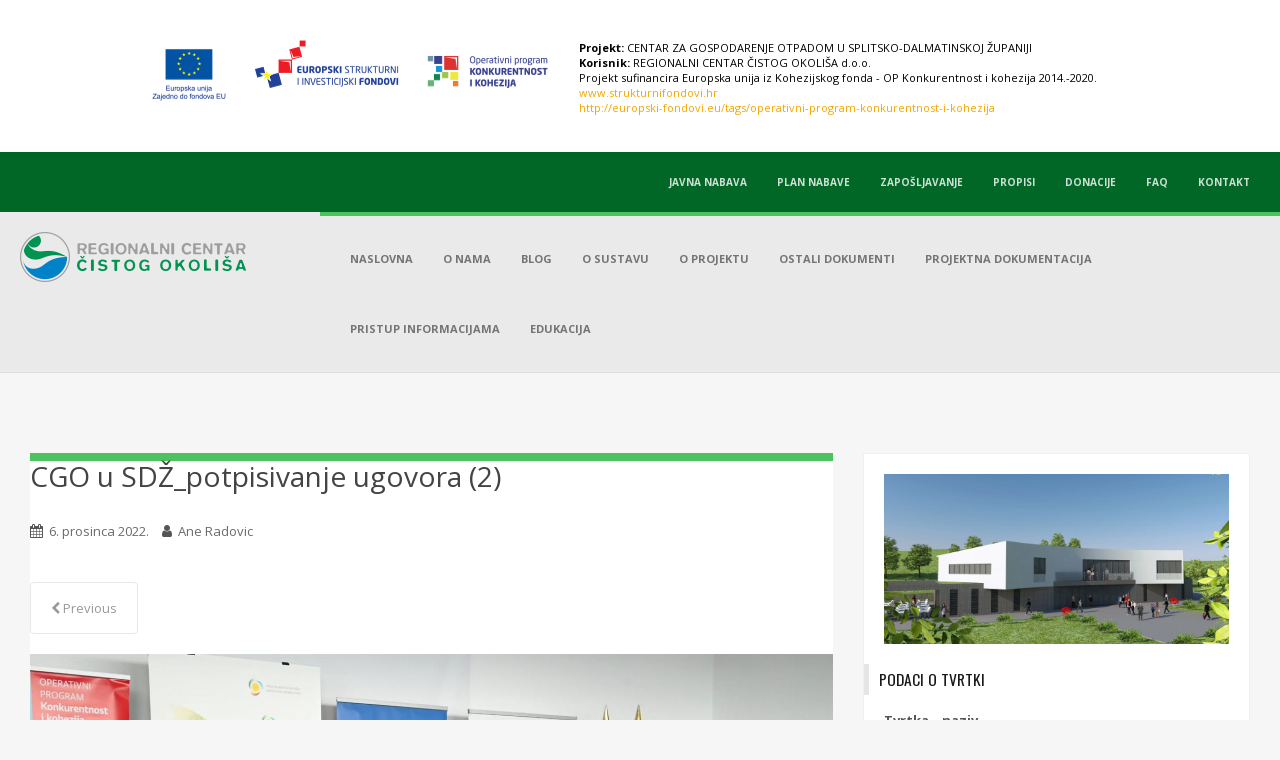

--- FILE ---
content_type: text/html; charset=UTF-8
request_url: https://rcco.hr/potpisan-ugovor-za-projektiranje-i-gradenje-centra-za-gospodarenje-otpadom-u-splitsko-dalmatinskoj-zupaniji-u-1-fazi-realizacije/cgo-u-sdz_potpisivanje-ugovora-2/
body_size: 42551
content:
<!doctype html>
<!--[if !IE]>
<html class="no-js non-ie" lang="hr"> <![endif]-->
<!--[if IE 7 ]>
<html class="no-js ie7" lang="hr"> <![endif]-->
<!--[if IE 8 ]>
<html class="no-js ie8" lang="hr"> <![endif]-->
<!--[if IE 9 ]>
<html class="no-js ie9" lang="hr"> <![endif]-->
<!--[if gt IE 9]><!-->
<html class="no-js" lang="hr"> <!--<![endif]-->
<head>
<meta charset="UTF-8">
<meta name="viewport" content="width=device-width, initial-scale=1">
<meta name="theme-color" content="">
<link rel="profile" href="https://gmpg.org/xfn/11">
<link href="https://code.ionicframework.com/ionicons/2.0.1/css/ionicons.min.css" rel="stylesheet">
<link rel="stylesheet" type="text/css" href="https://rcco.hr/wp-content/themes/sparkling-child/css/slick.css"/>
<link href="https://fonts.googleapis.com/css?family=Noto+Sans:400,700|Open+Sans:300,400,600,700,800|Oswald:300,400,700&subset=latin-ext" rel="stylesheet">
<link rel="stylesheet" href="https://maxcdn.bootstrapcdn.com/font-awesome/4.6.0/css/font-awesome.min.css">

<meta name='robots' content='index, follow, max-image-preview:large, max-snippet:-1, max-video-preview:-1' />

	<!-- This site is optimized with the Yoast SEO plugin v18.2 - https://yoast.com/wordpress/plugins/seo/ -->
	<title>CGO u SDŽ_potpisivanje ugovora (2) - Regionalni centar čistog okoliša</title>
	<link rel="canonical" href="https://rcco.hr/wp-content/uploads/2022/12/CGO-u-SDZ_potpisivanje-ugovora-2.jpg" />
	<meta property="og:locale" content="hr_HR" />
	<meta property="og:type" content="article" />
	<meta property="og:title" content="CGO u SDŽ_potpisivanje ugovora (2) - Regionalni centar čistog okoliša" />
	<meta property="og:url" content="https://rcco.hr/wp-content/uploads/2022/12/CGO-u-SDZ_potpisivanje-ugovora-2.jpg" />
	<meta property="og:site_name" content="Regionalni centar čistog okoliša" />
	<meta property="article:publisher" content="https://www.facebook.com/Regionalni-centar-%c4%8distog-okoli%c5%a1a-1221976581227693/" />
	<meta property="og:image" content="https://rcco.hr/wp-content/uploads/2022/12/CGO-u-SDZ_potpisivanje-ugovora-2.jpg" />
	<meta property="og:image:width" content="1600" />
	<meta property="og:image:height" content="1068" />
	<meta property="og:image:type" content="image/jpeg" />
	<meta name="twitter:card" content="summary" />
	<script type="application/ld+json" class="yoast-schema-graph">{"@context":"https://schema.org","@graph":[{"@type":"WebSite","@id":"https://rcco.hr/#website","url":"https://rcco.hr/","name":"Regionalni centar čistog okoliša","description":"","potentialAction":[{"@type":"SearchAction","target":{"@type":"EntryPoint","urlTemplate":"https://rcco.hr/?s={search_term_string}"},"query-input":"required name=search_term_string"}],"inLanguage":"hr"},{"@type":"WebPage","@id":"https://rcco.hr/wp-content/uploads/2022/12/CGO-u-SDZ_potpisivanje-ugovora-2.jpg#webpage","url":"https://rcco.hr/wp-content/uploads/2022/12/CGO-u-SDZ_potpisivanje-ugovora-2.jpg","name":"CGO u SDŽ_potpisivanje ugovora (2) - Regionalni centar čistog okoliša","isPartOf":{"@id":"https://rcco.hr/#website"},"datePublished":"2022-12-06T15:29:20+00:00","dateModified":"2022-12-06T15:29:20+00:00","breadcrumb":{"@id":"https://rcco.hr/wp-content/uploads/2022/12/CGO-u-SDZ_potpisivanje-ugovora-2.jpg#breadcrumb"},"inLanguage":"hr","potentialAction":[{"@type":"ReadAction","target":["https://rcco.hr/wp-content/uploads/2022/12/CGO-u-SDZ_potpisivanje-ugovora-2.jpg"]}]},{"@type":"BreadcrumbList","@id":"https://rcco.hr/wp-content/uploads/2022/12/CGO-u-SDZ_potpisivanje-ugovora-2.jpg#breadcrumb","itemListElement":[{"@type":"ListItem","position":1,"name":"Početna stranica","item":"https://rcco.hr/"},{"@type":"ListItem","position":2,"name":"Potpisan ugovor za projektiranje i građenje Centra za gospodarenje otpadom u Splitsko-dalmatinskoj županiji u 1. fazi realizacije","item":"https://rcco.hr/potpisan-ugovor-za-projektiranje-i-gradenje-centra-za-gospodarenje-otpadom-u-splitsko-dalmatinskoj-zupaniji-u-1-fazi-realizacije/"},{"@type":"ListItem","position":3,"name":"CGO u SDŽ_potpisivanje ugovora (2)"}]}]}</script>
	<!-- / Yoast SEO plugin. -->


<link rel='dns-prefetch' href='//ajax.googleapis.com' />
<link rel='dns-prefetch' href='//fonts.googleapis.com' />
<link rel='dns-prefetch' href='//s.w.org' />
		<script type="text/javascript">
			window._wpemojiSettings = {"baseUrl":"https:\/\/s.w.org\/images\/core\/emoji\/13.0.1\/72x72\/","ext":".png","svgUrl":"https:\/\/s.w.org\/images\/core\/emoji\/13.0.1\/svg\/","svgExt":".svg","source":{"concatemoji":"https:\/\/rcco.hr\/wp-includes\/js\/wp-emoji-release.min.js?ver=5.7.14.1751633839"}};
			!function(e,a,t){var n,r,o,i=a.createElement("canvas"),p=i.getContext&&i.getContext("2d");function s(e,t){var a=String.fromCharCode;p.clearRect(0,0,i.width,i.height),p.fillText(a.apply(this,e),0,0);e=i.toDataURL();return p.clearRect(0,0,i.width,i.height),p.fillText(a.apply(this,t),0,0),e===i.toDataURL()}function c(e){var t=a.createElement("script");t.src=e,t.defer=t.type="text/javascript",a.getElementsByTagName("head")[0].appendChild(t)}for(o=Array("flag","emoji"),t.supports={everything:!0,everythingExceptFlag:!0},r=0;r<o.length;r++)t.supports[o[r]]=function(e){if(!p||!p.fillText)return!1;switch(p.textBaseline="top",p.font="600 32px Arial",e){case"flag":return s([127987,65039,8205,9895,65039],[127987,65039,8203,9895,65039])?!1:!s([55356,56826,55356,56819],[55356,56826,8203,55356,56819])&&!s([55356,57332,56128,56423,56128,56418,56128,56421,56128,56430,56128,56423,56128,56447],[55356,57332,8203,56128,56423,8203,56128,56418,8203,56128,56421,8203,56128,56430,8203,56128,56423,8203,56128,56447]);case"emoji":return!s([55357,56424,8205,55356,57212],[55357,56424,8203,55356,57212])}return!1}(o[r]),t.supports.everything=t.supports.everything&&t.supports[o[r]],"flag"!==o[r]&&(t.supports.everythingExceptFlag=t.supports.everythingExceptFlag&&t.supports[o[r]]);t.supports.everythingExceptFlag=t.supports.everythingExceptFlag&&!t.supports.flag,t.DOMReady=!1,t.readyCallback=function(){t.DOMReady=!0},t.supports.everything||(n=function(){t.readyCallback()},a.addEventListener?(a.addEventListener("DOMContentLoaded",n,!1),e.addEventListener("load",n,!1)):(e.attachEvent("onload",n),a.attachEvent("onreadystatechange",function(){"complete"===a.readyState&&t.readyCallback()})),(n=t.source||{}).concatemoji?c(n.concatemoji):n.wpemoji&&n.twemoji&&(c(n.twemoji),c(n.wpemoji)))}(window,document,window._wpemojiSettings);
		</script>
		<style type="text/css">
img.wp-smiley,
img.emoji {
	display: inline !important;
	border: none !important;
	box-shadow: none !important;
	height: 1em !important;
	width: 1em !important;
	margin: 0 .07em !important;
	vertical-align: -0.1em !important;
	background: none !important;
	padding: 0 !important;
}
</style>
	<link rel='stylesheet' id='wp-notification-bars-css'  href='https://rcco.hr/wp-content/plugins/wp-notification-bars/public/css/wp-notification-bars-public.css?ver=1.0.12.1751633839' type='text/css' media='all' />
<link rel='stylesheet' id='jquery.prettyphoto-css'  href='https://rcco.hr/wp-content/plugins/wp-video-lightbox/css/prettyPhoto.css?ver=5.7.14.1751633839' type='text/css' media='all' />
<link rel='stylesheet' id='video-lightbox-css'  href='https://rcco.hr/wp-content/plugins/wp-video-lightbox/wp-video-lightbox.css?ver=5.7.14.1751633839' type='text/css' media='all' />
<link rel='stylesheet' id='wp-block-library-css'  href='https://rcco.hr/wp-includes/css/dist/block-library/style.min.css?ver=5.7.14.1751633839' type='text/css' media='all' />
<link rel='stylesheet' id='contact-form-7-css'  href='https://rcco.hr/wp-content/plugins/contact-form-7/includes/css/styles.css?ver=5.5.6.1751633839' type='text/css' media='all' />
<link rel='stylesheet' id='parent-style-css'  href='https://rcco.hr/wp-content/themes/sparkling/style.css?v=2&#038;ver=5.7.14.1751633839' type='text/css' media='all' />
<link rel='stylesheet' id='child-style-css'  href='https://rcco.hr/wp-content/themes/sparkling-child/style.css?v=2&#038;ver=5.7.14.1751633839' type='text/css' media='all' />
<link rel='stylesheet' id='sparkling-bootstrap-css'  href='https://rcco.hr/wp-content/themes/sparkling/assets/css/bootstrap.min.css?ver=5.7.14.1751633839' type='text/css' media='all' />
<link rel='stylesheet' id='sparkling-icons-css'  href='https://rcco.hr/wp-content/themes/sparkling/assets/css/font-awesome.min.css?ver=5.7.14.1751633839' type='text/css' media='all' />
<link rel='stylesheet' id='sparkling-fonts-css'  href='//fonts.googleapis.com/css?family=Open+Sans%3A400italic%2C400%2C600%2C700%7CRoboto+Slab%3A400%2C300%2C700&#038;ver=5.7.14.1751633839' type='text/css' media='all' />
<link rel='stylesheet' id='sparkling-style-css'  href='https://rcco.hr/wp-content/themes/sparkling-child/style.css?ver=5.7.14.1751633839' type='text/css' media='all' />
<link rel='stylesheet' id='slb_core-css'  href='https://rcco.hr/wp-content/plugins/simple-lightbox/client/css/app.css?ver=2.8.1.1751633839' type='text/css' media='all' />
<link rel='stylesheet' id='tablepress-default-css'  href='https://rcco.hr/wp-content/plugins/tablepress/css/default.min.css?ver=1.10.1751633839' type='text/css' media='all' />
<link rel='stylesheet' id='lgc-unsemantic-grid-responsive-tablet-css'  href='https://rcco.hr/wp-content/plugins/lightweight-grid-columns/css/unsemantic-grid-responsive-tablet.css?ver=1.0.1751633839' type='text/css' media='all' />
<script type='text/javascript' src='https://ajax.googleapis.com/ajax/libs/jquery/1.9.1/jquery.min.js?ver=1.9.1.1751633839' id='jquery-js'></script>
<script type='text/javascript' src='https://rcco.hr/wp-content/plugins/wp-video-lightbox/js/jquery.prettyPhoto.js?ver=3.1.6.1751633839' id='jquery.prettyphoto-js'></script>
<script type='text/javascript' id='video-lightbox-js-extra'>
/* <![CDATA[ */
var vlpp_vars = {"prettyPhoto_rel":"wp-video-lightbox","animation_speed":"fast","slideshow":"5000","autoplay_slideshow":"false","opacity":"0.80","show_title":"true","allow_resize":"true","allow_expand":"true","default_width":"640","default_height":"480","counter_separator_label":"\/","theme":"pp_default","horizontal_padding":"20","hideflash":"false","wmode":"opaque","autoplay":"false","modal":"false","deeplinking":"false","overlay_gallery":"true","overlay_gallery_max":"30","keyboard_shortcuts":"true","ie6_fallback":"true"};
/* ]]> */
</script>
<script type='text/javascript' src='https://rcco.hr/wp-content/plugins/wp-video-lightbox/js/video-lightbox.js?ver=3.1.6.1751633839' id='video-lightbox-js'></script>
<script type='text/javascript' src='https://rcco.hr/wp-content/plugins/wonderplugin-audio/engine/wonderpluginaudioskins.js?ver=6.9.1751633839' id='wonderplugin-audio-skins-script-js'></script>
<script type='text/javascript' id='wonderplugin-audio-script-js-extra'>
/* <![CDATA[ */
var wonderplugin_audio_ajaxobject = {"ajaxurl":"https:\/\/rcco.hr\/wp-admin\/admin-ajax.php","nonce":"9c00f5c175"};
/* ]]> */
</script>
<script type='text/javascript' src='https://rcco.hr/wp-content/plugins/wonderplugin-audio/engine/wonderpluginaudio.js?ver=6.9.1751633839' id='wonderplugin-audio-script-js'></script>
<script type='text/javascript' src='https://rcco.hr/wp-content/plugins/wp-notification-bars/public/js/wp-notification-bars-public.js?ver=1.0.12.1751633839' id='wp-notification-bars-js'></script>
<script type='text/javascript' src='https://rcco.hr/wp-content/themes/sparkling/assets/js/vendor/modernizr.min.js?ver=5.7.14.1751633839' id='sparkling-modernizr-js'></script>
<script type='text/javascript' src='https://rcco.hr/wp-content/themes/sparkling/assets/js/vendor/bootstrap.min.js?ver=5.7.14.1751633839' id='sparkling-bootstrapjs-js'></script>
<script type='text/javascript' src='https://rcco.hr/wp-content/themes/sparkling/assets/js/functions.min.js?ver=5.7.14.1751633839' id='sparkling-functions-js'></script>
<link rel="https://api.w.org/" href="https://rcco.hr/wp-json/" /><link rel="alternate" type="application/json" href="https://rcco.hr/wp-json/wp/v2/media/4578" /><link rel="EditURI" type="application/rsd+xml" title="RSD" href="https://rcco.hr/xmlrpc.php?rsd" />
<link rel="wlwmanifest" type="application/wlwmanifest+xml" href="https://rcco.hr/wp-includes/wlwmanifest.xml" /> 
<meta name="generator" content="WordPress 5.7.14" />
<link rel='shortlink' href='https://rcco.hr/?p=4578' />
<link rel="alternate" type="application/json+oembed" href="https://rcco.hr/wp-json/oembed/1.0/embed?url=https%3A%2F%2Frcco.hr%2Fpotpisan-ugovor-za-projektiranje-i-gradenje-centra-za-gospodarenje-otpadom-u-splitsko-dalmatinskoj-zupaniji-u-1-fazi-realizacije%2Fcgo-u-sdz_potpisivanje-ugovora-2%2F" />
<link rel="alternate" type="text/xml+oembed" href="https://rcco.hr/wp-json/oembed/1.0/embed?url=https%3A%2F%2Frcco.hr%2Fpotpisan-ugovor-za-projektiranje-i-gradenje-centra-za-gospodarenje-otpadom-u-splitsko-dalmatinskoj-zupaniji-u-1-fazi-realizacije%2Fcgo-u-sdz_potpisivanje-ugovora-2%2F&#038;format=xml" />
<!-- start Simple Custom CSS and JS -->
<style type="text/css">
.post-inner-content p,
article.stranica .post-inner-content p,
.post-inner-content ul,
article.stranica .post-inner-content ul,
.post-inner-content ol,
article.stranica .post-inner-content ol {
  max-width: 800px; !important
}

</style>
<!-- end Simple Custom CSS and JS -->

		<!-- GA Google Analytics @ https://m0n.co/ga -->
		<script async src="https://www.googletagmanager.com/gtag/js?id=UA-176278058-1"></script>
		<script>
			window.dataLayer = window.dataLayer || [];
			function gtag(){dataLayer.push(arguments);}
			gtag('js', new Date());
			gtag('config', 'UA-176278058-1');
		</script>

			<!--[if lt IE 9]>
			<link rel="stylesheet" href="https://rcco.hr/wp-content/plugins/lightweight-grid-columns/css/ie.min.css" />
		<![endif]-->
	<script>
            WP_VIDEO_LIGHTBOX_VERSION="1.9.4";
            WP_VID_LIGHTBOX_URL="https://rcco.hr/wp-content/plugins/wp-video-lightbox";
                        function wpvl_paramReplace(name, string, value) {
                // Find the param with regex
                // Grab the first character in the returned string (should be ? or &)
                // Replace our href string with our new value, passing on the name and delimeter

                var re = new RegExp("[\?&]" + name + "=([^&#]*)");
                var matches = re.exec(string);
                var newString;

                if (matches === null) {
                    // if there are no params, append the parameter
                    newString = string + '?' + name + '=' + value;
                } else {
                    var delimeter = matches[0].charAt(0);
                    newString = string.replace(re, delimeter + name + "=" + value);
                }
                return newString;
            }
            </script><style type="text/css"></style><style type="text/css">.recentcomments a{display:inline !important;padding:0 !important;margin:0 !important;}</style><link rel="icon" href="https://rcco.hr/wp-content/uploads/2016/11/cropped-rccologo-32x32.png" sizes="32x32" />
<link rel="icon" href="https://rcco.hr/wp-content/uploads/2016/11/cropped-rccologo-192x192.png" sizes="192x192" />
<link rel="apple-touch-icon" href="https://rcco.hr/wp-content/uploads/2016/11/cropped-rccologo-180x180.png" />
<meta name="msapplication-TileImage" content="https://rcco.hr/wp-content/uploads/2016/11/cropped-rccologo-270x270.png" />

</head>

<body data-rsssl=1 class="attachment attachment-template-default single single-attachment postid-4578 attachmentid-4578 attachment-jpeg group-blog">
<a class="sr-only sr-only-focusable" href="#content">Skip to main content</a>
<div id="page" class="hfeed site">

	<header id="masthead" class="site-header" role="banner">
		<nav class="navbar navbar-default zaglavlje" role="navigation">
			<div class="site-navigation-inner col-sm-12 izbornik">
				<div class="navbar-header">
					<button type="button" class="btn navbar-toggle" data-toggle="collapse" data-target=".navbar-ex1-collapse">
						<span class="sr-only">Toggle navigation</span>
						<span class="icon-bar"></span>
						<span class="icon-bar"></span>
						<span class="icon-bar"></span>
					</button>
				</div>
				<div class="clearfix izbornik_top collapse navbar-collapse navbar-ex1-collapse"><ul id="menu-izbornik-top" class="nav navbar-nav"><li id="menu-item-152" class="menu-item menu-item-type-post_type menu-item-object-page menu-item-152"><a href="https://rcco.hr/javna-nabava/">Javna nabava</a></li>
<li id="menu-item-3804" class="menu-item menu-item-type-post_type menu-item-object-page menu-item-3804"><a href="https://rcco.hr/javna-nabava/plan-nabave/">Plan nabave</a></li>
<li id="menu-item-155" class="menu-item menu-item-type-post_type menu-item-object-page menu-item-155"><a href="https://rcco.hr/zaposljavanje/">Zapošljavanje</a></li>
<li id="menu-item-154" class="menu-item menu-item-type-post_type menu-item-object-page menu-item-154"><a href="https://rcco.hr/linkovi/">Propisi</a></li>
<li id="menu-item-4594" class="menu-item menu-item-type-post_type menu-item-object-page menu-item-4594"><a href="https://rcco.hr/donacije/">Donacije</a></li>
<li id="menu-item-151" class="menu-item menu-item-type-post_type menu-item-object-page menu-item-151"><a href="https://rcco.hr/faq/">FAQ</a></li>
<li id="menu-item-153" class="menu-item menu-item-type-post_type menu-item-object-page menu-item-153"><a href="https://rcco.hr/kontakt/">Kontakt</a></li>
</ul></div>				<div class="col-lg-3 col-md-3 col-sm-12 logo">
			      <a href="https://rcco.hr"><img src="https://rcco.hr/wp-content/themes/sparkling-child/images/logo.png" /></a>
			    </div>
			    <div class="col-lg-9 col-md-9 col-sm-12 izbornik">
					<div class="collapse navbar-collapse navbar-ex1-collapse"><ul id="menu-glavni-izbornik" class="nav navbar-nav"><li id="menu-item-141" class="menu-item menu-item-type-post_type menu-item-object-page menu-item-home menu-item-141"><a href="https://rcco.hr/">Naslovna</a></li>
<li id="menu-item-1675" class="menu-item menu-item-type-post_type menu-item-object-page menu-item-has-children menu-item-1675 dropdown"><a href="https://rcco.hr/o-nama/">O nama </a><span class="caret sparkling-dropdown"></span>
<ul role="menu" class=" dropdown-menu">
	<li id="menu-item-158" class="menu-item menu-item-type-post_type menu-item-object-page menu-item-158"><a href="https://rcco.hr/izvjesca/">Izvješća</a></li>
	<li id="menu-item-265" class="menu-item menu-item-type-custom menu-item-object-custom menu-item-has-children menu-item-265 dropdown"><a>Etički kodeks </a><span class="caret sparkling-dropdown"></span>
	<ul role="menu" class=" dropdown-menu">
		<li id="menu-item-4076" class="menu-item menu-item-type-custom menu-item-object-custom menu-item-4076"><a href="https://rcco.hr/wp-content/uploads/2021/12/Eticki-kodeks.pdf">Etički kodeks</a></li>
		<li id="menu-item-4077" class="menu-item menu-item-type-custom menu-item-object-custom menu-item-4077"><a href="https://rcco.hr/wp-content/uploads/2021/12/Odluka-o-imenovanju-zamjenika-Povjerenika-za-etiku.pdf">Odluka o imenovanju Povjerenika za etiku</a></li>
	</ul>
</li>
	<li id="menu-item-1544" class="menu-item menu-item-type-custom menu-item-object-custom menu-item-has-children menu-item-1544 dropdown"><a target="_blank">Donacije </a><span class="caret sparkling-dropdown"></span>
	<ul role="menu" class=" dropdown-menu">
		<li id="menu-item-4070" class="menu-item menu-item-type-custom menu-item-object-custom menu-item-4070"><a href="https://rcco.hr/wp-content/uploads/2017/01/Pravilnik-o-sponzorstvima-i-donacijama.pdf">Pravilnik o sponzorstvima i donacijama</a></li>
		<li id="menu-item-4072" class="menu-item menu-item-type-custom menu-item-object-custom menu-item-4072"><a href="https://rcco.hr/wp-content/uploads/2021/12/Odluka-o-donacijama-i-sponzorstvima-2021.pdf">Odluka o sponzorstvima i donacijama 2021</a></li>
	</ul>
</li>
	<li id="menu-item-1653" class="menu-item menu-item-type-custom menu-item-object-custom menu-item-1653"><a target="_blank" href="https://rcco.hr/wp-content/uploads/2021/02/Strategija-razvoja-Društva-2020.-2022..pdf">Strategija</a></li>
	<li id="menu-item-2377" class="menu-item menu-item-type-post_type menu-item-object-page menu-item-2377"><a href="https://rcco.hr/planovi-poslovanja/">Planovi poslovanja</a></li>
	<li id="menu-item-3662" class="menu-item menu-item-type-post_type menu-item-object-page menu-item-3662"><a href="https://rcco.hr/antikorupcijski-plan/">Antikorupcijski plan</a></li>
	<li id="menu-item-1671" class="menu-item menu-item-type-post_type menu-item-object-page menu-item-has-children menu-item-1671 dropdown"><a href="https://rcco.hr/odluke-nadzornog-odbora/">Odluke Nadzornog odbora </a><span class="caret sparkling-dropdown"></span>
	<ul role="menu" class=" dropdown-menu">
		<li id="menu-item-4897" class="menu-item menu-item-type-post_type menu-item-object-page menu-item-4897"><a href="https://rcco.hr/odluke-nadzornog-odbora-2023/">Odluke Nadzornog odbora 2023</a></li>
	</ul>
</li>
	<li id="menu-item-2792" class="menu-item menu-item-type-post_type menu-item-object-page menu-item-2792"><a href="https://rcco.hr/zastita-osobnih-podataka/">Zaštita osobnih podataka</a></li>
	<li id="menu-item-3926" class="menu-item menu-item-type-post_type menu-item-object-page menu-item-3926"><a href="https://rcco.hr/kalendar-vaznih-dogadanja/">Kalendar važnih događanja</a></li>
	<li id="menu-item-5131" class="menu-item menu-item-type-post_type menu-item-object-page menu-item-5131"><a href="https://rcco.hr/o-nama/izjava-o-pristupacnosti/">Izjava o pristupačnosti</a></li>
</ul>
</li>
<li id="menu-item-3335" class="menu-item menu-item-type-custom menu-item-object-custom menu-item-3335"><a href="/category/blog/">Blog</a></li>
<li id="menu-item-1564" class="menu-item menu-item-type-post_type menu-item-object-page menu-item-1564"><a href="https://rcco.hr/o-sustavu/">O sustavu</a></li>
<li id="menu-item-266" class="menu-item menu-item-type-custom menu-item-object-custom menu-item-has-children menu-item-266 dropdown"><a href="/o-projektu">O projektu </a><span class="caret sparkling-dropdown"></span>
<ul role="menu" class=" dropdown-menu">
	<li id="menu-item-198" class="menu-item menu-item-type-post_type menu-item-object-page menu-item-198"><a href="https://rcco.hr/osnovni-podaci/">Osnovni podaci</a></li>
	<li id="menu-item-1518" class="menu-item menu-item-type-post_type menu-item-object-page menu-item-1518"><a href="https://rcco.hr/uvod/">Uvod</a></li>
	<li id="menu-item-1591" class="menu-item menu-item-type-post_type menu-item-object-page menu-item-1591"><a href="https://rcco.hr/zupanijski-centar-za-gospodarenje-otpadom-3/">Županijski centar za gospodarenje otpadom</a></li>
	<li id="menu-item-1498" class="menu-item menu-item-type-post_type menu-item-object-page menu-item-1498"><a href="https://rcco.hr/1494-2/">Pretovarne stanice</a></li>
</ul>
</li>
<li id="menu-item-2580" class="menu-item menu-item-type-custom menu-item-object-custom menu-item-has-children menu-item-2580 dropdown"><a href="#">Ostali dokumenti </a><span class="caret sparkling-dropdown"></span>
<ul role="menu" class=" dropdown-menu">
	<li id="menu-item-2192" class="menu-item menu-item-type-post_type menu-item-object-page menu-item-2192"><a href="https://rcco.hr/trasiranje/">Trasiranje</a></li>
	<li id="menu-item-2638" class="menu-item menu-item-type-custom menu-item-object-custom menu-item-2638"><a target="_blank" href="https://rcco.hr/wp-content/uploads/2017/07/19062017_-_odgovori_udrugama.pdf">Odgovori udrugama</a></li>
	<li id="menu-item-3696" class="menu-item menu-item-type-post_type menu-item-object-page menu-item-3696"><a href="https://rcco.hr/presude-i-rjesenja-nadleznih-sudova/">Presude i rješenja nadležnih sudova</a></li>
	<li id="menu-item-3711" class="menu-item menu-item-type-post_type menu-item-object-page menu-item-3711"><a href="https://rcco.hr/rjesenja-drzavne-komisije-za-javnu-nabavu/">Javna nabava</a></li>
	<li id="menu-item-3902" class="menu-item menu-item-type-custom menu-item-object-custom menu-item-3902"><a href="#">Razno</a></li>
</ul>
</li>
<li id="menu-item-270" class="istaknuto menu-item menu-item-type-custom menu-item-object-custom menu-item-has-children menu-item-270 dropdown"><a href="#">Projektna dokumentacija </a><span class="caret sparkling-dropdown"></span>
<ul role="menu" class=" dropdown-menu">
	<li id="menu-item-2587" class="menu-item menu-item-type-post_type menu-item-object-page menu-item-2587"><a href="https://rcco.hr/centar-gospodarenje-otpadom/">Centar za gospodarenje otpadom</a></li>
	<li id="menu-item-2589" class="menu-item menu-item-type-post_type menu-item-object-page menu-item-2589"><a href="https://rcco.hr/pretovarne-stanice/">Pretovarne stanice</a></li>
</ul>
</li>
<li id="menu-item-1534" class="menu-item menu-item-type-post_type menu-item-object-page menu-item-1534"><a href="https://rcco.hr/pristup-informacijama/">Pristup informacijama</a></li>
<li id="menu-item-414" class="menu-item menu-item-type-post_type menu-item-object-page menu-item-414"><a href="https://rcco.hr/materijali/">Edukacija</a></li>
</ul></div>				</div>
			</div>
		</nav><!-- .site-navigation -->
		<div class="container">
			<div class="main-content-area col-lg-8 col-md-8 col-sm-12">
            	
							<div class="post-inner-content">
					<article id="post-4578" class="post-4578 attachment type-attachment status-inherit hentry">
						<header class="entry-header">
							<h1 class="entry-title">CGO u SDŽ_potpisivanje ugovora (2)</h1>

							<div class="entry-meta">
								<span class="posted-on"><i class="fa fa-calendar"></i> <a href="https://rcco.hr/potpisan-ugovor-za-projektiranje-i-gradenje-centra-za-gospodarenje-otpadom-u-splitsko-dalmatinskoj-zupaniji-u-1-fazi-realizacije/cgo-u-sdz_potpisivanje-ugovora-2/" rel="bookmark"><time class="entry-date published" datetime="2022-12-06T16:29:20+01:00">6. prosinca 2022.</time></a></span><span class="byline"> <i class="fa fa-user"></i> <span class="author vcard"><a class="url fn n" href="https://rcco.hr/author/ane-radovicmedia-val-hr/">Ane Radovic</a></span></span>							</div><!-- .entry-meta -->

							<nav role="navigation" id="image-navigation" class="navigation-image nav-links">
								<div class="nav-previous"><a href='https://rcco.hr/potpisan-ugovor-za-projektiranje-i-gradenje-centra-za-gospodarenje-otpadom-u-splitsko-dalmatinskoj-zupaniji-u-1-fazi-realizacije/cgo-u-sdz_potpisivanje-ugovora-1/'><i class="fa fa-chevron-left"></i> Previous</a></div>
								<div class="nav-next"></div>
							</nav><!-- #image-navigation -->
						</header><!-- .entry-header -->

						<div class="entry-content">

							<div class="entry-attachment">
								<div class="attachment">
									
									<a href="https://rcco.hr/potpisan-ugovor-za-projektiranje-i-gradenje-centra-za-gospodarenje-otpadom-u-splitsko-dalmatinskoj-zupaniji-u-1-fazi-realizacije/cgo-u-sdz_potpisivanje-ugovora-3/" title="CGO u SDŽ_potpisivanje ugovora (2)" rel="attachment"><img width="1200" height="801" src="https://rcco.hr/wp-content/uploads/2022/12/CGO-u-SDZ_potpisivanje-ugovora-2.jpg" class="attachment-1200x1200 size-1200x1200" alt="" loading="lazy" srcset="https://rcco.hr/wp-content/uploads/2022/12/CGO-u-SDZ_potpisivanje-ugovora-2.jpg 1600w, https://rcco.hr/wp-content/uploads/2022/12/CGO-u-SDZ_potpisivanje-ugovora-2-300x200.jpg 300w, https://rcco.hr/wp-content/uploads/2022/12/CGO-u-SDZ_potpisivanje-ugovora-2-1024x684.jpg 1024w, https://rcco.hr/wp-content/uploads/2022/12/CGO-u-SDZ_potpisivanje-ugovora-2-768x513.jpg 768w, https://rcco.hr/wp-content/uploads/2022/12/CGO-u-SDZ_potpisivanje-ugovora-2-1536x1025.jpg 1536w" sizes="(max-width: 1200px) 100vw, 1200px" /></a>
								</div><!-- .attachment -->

															</div><!-- .entry-attachment -->

														
						</div><!-- .entry-content -->

						<footer class="entry-meta">
						</footer><!-- .entry-meta -->
					</article><!-- #post-4578 -->
				</div>
				
			
</div>
	<div id="secondary" class="widget-area col-sm-12 col-md-4" role="complementary">
		<div class="well sastrane">

			<!-- <header class="sastrane_zaglavlje">
				<h1>O nama</h1>
			</header>.page-header -->

			<div class="desni_izbornik_inner clearfix">
		        <div class="clearfix o_nama">
		          <div class="clearfix text_aside">
		            		              <div class="o_nama clearfix">
		                <div>			<div class="textwidget"><img src="https://rcco.hr/wp-content/uploads/2016/11/upravna-zgrada-resized.jpg" /></div>
		</div><div><h2 class="aside_naslov">Podaci o tvrtki</h2><p><strong>Tvrtka &#8211; naziv</strong><br />
REGIONALNI CENTAR ČISTOG OKOLIŠA društvo s<br />
ograničenom odgovornošću za gospodarenje otpadom</p>
<p><strong>Skraćeni naziv</strong><br />
REGIONALNI CENTAR ČISTOG OKOLIŠA d.o.o.</p>
<p><strong>Sjedište</strong><br />
HR-21000 Split, Vukovarska 148b</p>
<p><strong>Uprava</strong><br />
Ivan Vukorepa, direktor</p>
<p><strong>Radno vrijeme</strong><br />
ponedjeljak &#8211; petak od 7:30 do 15:30</p>
<p><strong>Kontakt podaci<br />
</strong>Tel: +385 (0)21 682 821<br />
Fax: +385 (0)21 490 942<br />
E-mail: <a href="mailto:info@rcco.hr">info@rcco.hr</a></p>
<p><strong>Sud upisa u sudski registar</strong><br />
Trgovački sud u Splitu, MBS 060207999</p>
<p><strong>Matični broj &#8211; OIB</strong><br />
MB 02372576, OIB 54045399638</p>
<p><strong>Banke &#8211; žiro računi</strong></p>
<p style="font-weight: 400;">ERSTE&amp;STEIERMÄRKISCHE BANK d.d&nbsp;<br />
JADRANSKI TRG 3a, 51000 RIJEKA<br />
IBAN: HR1524020061101184304<br />
BIC/SWIFT: ESBCHR22</p>
<p><strong>Temeljni kapital</strong><br />
7.244.300,00 EUR, uplaćen u cijelosti</p>
</div>		              </div>
		            		          </div>
		        </div>
		     </div>

		    <h2 class="aside_naslov">Novosti</h3>
			<div class="posebna_ponuda clearfix">
		      			      	<div class="clearfix posebna_ponuda_pojedinacno">
		      		<div class="clearfix posebna_ponuda_slika imgLiquidFill imgLiquid slika_kocka">
				      	<a href="https://rcco.hr/suradnja-s-osnovnom-skolom-tin-ujevic-krivodol/">
				        	<img width="2048" height="1536" src="https://rcco.hr/wp-content/uploads/2024/11/Fotografija-ucenici-OS-Tin-Ujevic.jpg" class="attachment-post-thumbnail size-post-thumbnail wp-post-image" alt="" loading="lazy" srcset="https://rcco.hr/wp-content/uploads/2024/11/Fotografija-ucenici-OS-Tin-Ujevic.jpg 2048w, https://rcco.hr/wp-content/uploads/2024/11/Fotografija-ucenici-OS-Tin-Ujevic-300x225.jpg 300w, https://rcco.hr/wp-content/uploads/2024/11/Fotografija-ucenici-OS-Tin-Ujevic-1024x768.jpg 1024w, https://rcco.hr/wp-content/uploads/2024/11/Fotografija-ucenici-OS-Tin-Ujevic-768x576.jpg 768w, https://rcco.hr/wp-content/uploads/2024/11/Fotografija-ucenici-OS-Tin-Ujevic-1536x1152.jpg 1536w" sizes="(max-width: 2048px) 100vw, 2048px" />				       	</a>
				    </div>
			       	<div class="clearfix posebna_ponuda_text">
				        <a href="https://rcco.hr/suradnja-s-osnovnom-skolom-tin-ujevic-krivodol/">SURADNJA S OSNOVNOM ŠKOLOM TIN UJEVIĆ, KRIVODOL</a>
				    </div>
				</div>
		      			      	<div class="clearfix posebna_ponuda_pojedinacno">
		      		<div class="clearfix posebna_ponuda_slika imgLiquidFill imgLiquid slika_kocka">
				      	<a href="https://rcco.hr/posjet-clanova-hrvatske-komore-inzenjera-gradevinarstva-podrucni-odbor-split-gradilistu-cgo-u-sdz-1-faza-realizacije/">
				        	<img width="1125" height="675" src="https://rcco.hr/wp-content/uploads/2024/10/1-e1730121199847.jpg" class="attachment-post-thumbnail size-post-thumbnail wp-post-image" alt="" loading="lazy" srcset="https://rcco.hr/wp-content/uploads/2024/10/1-e1730121199847.jpg 1125w, https://rcco.hr/wp-content/uploads/2024/10/1-e1730121199847-300x180.jpg 300w, https://rcco.hr/wp-content/uploads/2024/10/1-e1730121199847-1024x614.jpg 1024w, https://rcco.hr/wp-content/uploads/2024/10/1-e1730121199847-768x461.jpg 768w" sizes="(max-width: 1125px) 100vw, 1125px" />				       	</a>
				    </div>
			       	<div class="clearfix posebna_ponuda_text">
				        <a href="https://rcco.hr/posjet-clanova-hrvatske-komore-inzenjera-gradevinarstva-podrucni-odbor-split-gradilistu-cgo-u-sdz-1-faza-realizacije/">POSJET ČLANOVA HRVATSKE KOMORE INŽENJERA GRAĐEVINARSTVA, PODRUČNI ODBOR SPLIT, GRADILIŠTU CGO U SDŽ, 1. FAZA REALIZACIJE</a>
				    </div>
				</div>
		      			      	<div class="clearfix posebna_ponuda_pojedinacno">
		      		<div class="clearfix posebna_ponuda_slika imgLiquidFill imgLiquid slika_kocka">
				      	<a href="https://rcco.hr/odrzan-uvodni-sastanak-grupacije-centara-za-gospodarenje-otpadom-s-ministricom-vuckovic/">
				        	<img width="2560" height="1315" src="https://rcco.hr/wp-content/uploads/2024/09/slika-scaled.jpg" class="attachment-post-thumbnail size-post-thumbnail wp-post-image" alt="" loading="lazy" srcset="https://rcco.hr/wp-content/uploads/2024/09/slika-scaled.jpg 2560w, https://rcco.hr/wp-content/uploads/2024/09/slika-300x154.jpg 300w, https://rcco.hr/wp-content/uploads/2024/09/slika-1024x526.jpg 1024w, https://rcco.hr/wp-content/uploads/2024/09/slika-768x394.jpg 768w, https://rcco.hr/wp-content/uploads/2024/09/slika-1536x789.jpg 1536w, https://rcco.hr/wp-content/uploads/2024/09/slika-2048x1052.jpg 2048w" sizes="(max-width: 2560px) 100vw, 2560px" />				       	</a>
				    </div>
			       	<div class="clearfix posebna_ponuda_text">
				        <a href="https://rcco.hr/odrzan-uvodni-sastanak-grupacije-centara-za-gospodarenje-otpadom-s-ministricom-vuckovic/">ODRŽAN UVODNI SASTANAK GRUPACIJE CENTARA ZA GOSPODARENJE OTPADOM S MINISTRICOM VUČKOVIĆ</a>
				    </div>
				</div>
		      			      	<div class="clearfix posebna_ponuda_pojedinacno">
		      		<div class="clearfix posebna_ponuda_slika imgLiquidFill imgLiquid slika_kocka">
				      	<a href="https://rcco.hr/pri-kraju-1-faza-realizacije-projekta-centar-za-gospodarenje-otpadom-u-splitsko-dalmatinskoj-zupaniji/">
				        	<img width="640" height="360" src="https://rcco.hr/wp-content/uploads/2024/09/CGO4.jpg" class="attachment-post-thumbnail size-post-thumbnail wp-post-image" alt="" loading="lazy" srcset="https://rcco.hr/wp-content/uploads/2024/09/CGO4.jpg 640w, https://rcco.hr/wp-content/uploads/2024/09/CGO4-300x169.jpg 300w" sizes="(max-width: 640px) 100vw, 640px" />				       	</a>
				    </div>
			       	<div class="clearfix posebna_ponuda_text">
				        <a href="https://rcco.hr/pri-kraju-1-faza-realizacije-projekta-centar-za-gospodarenje-otpadom-u-splitsko-dalmatinskoj-zupaniji/">PRI KRAJU 1. FAZA REALIZACIJE PROJEKTA CENTAR ZA GOSPODARENJE OTPADOM U SPLITSKO-DALMATINSKOJ ŽUPANIJI</a>
				    </div>
				</div>
		      			      	<div class="clearfix posebna_ponuda_pojedinacno">
		      		<div class="clearfix posebna_ponuda_slika imgLiquidFill imgLiquid slika_kocka">
				      	<a href="https://rcco.hr/odrzano-svecano-urucenje-ugovora-o-sufinanciranju-projekata/">
				        	<img width="2048" height="1381" src="https://rcco.hr/wp-content/uploads/2024/08/foto-1-korisnik-CGO-Lecevica.jpg" class="attachment-post-thumbnail size-post-thumbnail wp-post-image" alt="" loading="lazy" srcset="https://rcco.hr/wp-content/uploads/2024/08/foto-1-korisnik-CGO-Lecevica.jpg 2048w, https://rcco.hr/wp-content/uploads/2024/08/foto-1-korisnik-CGO-Lecevica-300x202.jpg 300w, https://rcco.hr/wp-content/uploads/2024/08/foto-1-korisnik-CGO-Lecevica-1024x691.jpg 1024w, https://rcco.hr/wp-content/uploads/2024/08/foto-1-korisnik-CGO-Lecevica-768x518.jpg 768w, https://rcco.hr/wp-content/uploads/2024/08/foto-1-korisnik-CGO-Lecevica-1536x1036.jpg 1536w" sizes="(max-width: 2048px) 100vw, 2048px" />				       	</a>
				    </div>
			       	<div class="clearfix posebna_ponuda_text">
				        <a href="https://rcco.hr/odrzano-svecano-urucenje-ugovora-o-sufinanciranju-projekata/">ODRŽANO SVEČANO URUČENJE UGOVORA O SUFINANCIRANJU PROJEKATA</a>
				    </div>
				</div>
		      			      			    </div>
		</div>
	</div><!-- #secondary -->
			</div>
		</div><!-- close .row -->
	</div><!-- close .container -->

  	<div class="clearfix kontakt_podaci_footer"><p><strong>Kontaktirajte nas:</strong> Vukovarska 148b, 2100 Split, +385 (0)21 682 821, info@rcco.hr</p></div>
	<footer class="clearfix">
	  <div class="container">
	    <div class="row">
	      <p><a href="https://www.facebook.com/Regionalni-centar-%C4%8Distog-okoli%C5%A1a-1221976581227693/" target="_blank"><i class="fa fa-facebook-square" aria-hidden="true"></i></a> <i class="fa fa-twitter-square" aria-hidden="true"></i> <i class="fa fa-youtube-square" aria-hidden="true"></i></p>
	      <p>Regionalni centar čistog okoliša <br> Sadržaj internetske stranice isključiva je odgovornost Regionalnog centra čistog okoliša d.o.o.</p>
	    </div>
	  </div>
	</footer>
</div><!-- #page -->

		  <script type="text/javascript">
			jQuery( document ).ready( function( $ ){
			  if ( $( window ).width() >= 767 ){
				$( '.navbar-nav > li.menu-item > a' ).click( function(){
					if( $( this ).attr('target') !== '_blank' ){
						window.location = $( this ).attr( 'href' );
					}
				});
			  }
			});
		  </script>
					<div class="mtsnb mtsnb-shown mtsnb-top mtsnb-absolute" id="mtsnb-2953" data-mtsnb-id="2953" style="background-color:#ffffff;color:#000000;">
				<style type="text/css">
					.mtsnb { position: absolute; -webkit-box-shadow: 0 3px 4px rgba(0, 0, 0, 0.05);box-shadow: 0 3px 4px rgba(0, 0, 0, 0.05);}
					.mtsnb .mtsnb-container { width: 1144px; font-size: 11px;}
					.mtsnb a { color: #f4a700;}
					.mtsnb .mtsnb-button { background-color: #f4a700;}
				</style>
				<div class="mtsnb-container-outer">
					<div class="mtsnb-container mtsnb-clearfix">
												<div class="mtsnb-custom-type mtsnb-content"><div class="mtsnb-custom-content"><img class="size-full wp-image-2955 alignleft" src="https://rcco.hr/wp-content/uploads/2019/01/eufondovi2.png" alt="" width="451" height="132" />
<br>
<br>
<p style="text-align: left"><strong>Projekt:</strong> CENTAR ZA GOSPODARENJE OTPADOM U SPLITSKO-DALMATINSKOJ ŽUPANIJI <br>
<strong>Korisnik:</strong> REGIONALNI CENTAR ČISTOG OKOLIŠA d.o.o. <br>
Projekt sufinancira Europska unija iz Kohezijskog fonda - OP Konkurentnost i kohezija 2014.-2020. <br>
<a href="http://www.strukturnifondovi.hr">www.strukturnifondovi.hr</a> <br>
<a href="http://europski-fondovi.eu/tags/operativni-program-konkurentnost-i-kohezija">http://europski-fondovi.eu/tags/operativni-program-konkurentnost-i-kohezija</a></p></div></div>											</div>
									</div>
			</div>
			<script type='text/javascript' src='https://rcco.hr/wp-content/themes/sparkling-child/js/hBarChart.js?ver=1.0.0.1751633839' id='hBarChart-js'></script>
<script type='text/javascript' src='https://rcco.hr/wp-content/themes/sparkling-child/js/imgLiquid.js?ver=1.0.0.1751633839' id='imgLiquid-js'></script>
<script type='text/javascript' src='https://rcco.hr/wp-content/themes/sparkling-child/js/jquery-migrate-1.2.1.min.js?ver=1.0.0.1751633839' id='migrate-js'></script>
<script type='text/javascript' src='https://rcco.hr/wp-content/themes/sparkling-child/js/slick.min.js?ver=1.0.0.1751633839' id='slick-js'></script>
<script type='text/javascript' src='https://rcco.hr/wp-content/themes/sparkling-child/js/slick-pokreni.js?ver=1.0.0.1751633839' id='slickpokreni-js'></script>
<script type='text/javascript' src='https://rcco.hr/wp-content/themes/sparkling-child/js/jquery-eu-cookie-law-popup.js?ver=1.0.0.1751633839' id='cookie-js'></script>
<script type='text/javascript' src='https://rcco.hr/wp-includes/js/dist/vendor/wp-polyfill.min.js?ver=7.4.4.1751633839' id='wp-polyfill-js'></script>
<script type='text/javascript' id='wp-polyfill-js-after'>
( 'fetch' in window ) || document.write( '<script src="https://rcco.hr/wp-includes/js/dist/vendor/wp-polyfill-fetch.min.js?ver=3.0.0.1751633839"></scr' + 'ipt>' );( document.contains ) || document.write( '<script src="https://rcco.hr/wp-includes/js/dist/vendor/wp-polyfill-node-contains.min.js?ver=3.42.0.1751633839"></scr' + 'ipt>' );( window.DOMRect ) || document.write( '<script src="https://rcco.hr/wp-includes/js/dist/vendor/wp-polyfill-dom-rect.min.js?ver=3.42.0.1751633839"></scr' + 'ipt>' );( window.URL && window.URL.prototype && window.URLSearchParams ) || document.write( '<script src="https://rcco.hr/wp-includes/js/dist/vendor/wp-polyfill-url.min.js?ver=3.6.4.1751633839"></scr' + 'ipt>' );( window.FormData && window.FormData.prototype.keys ) || document.write( '<script src="https://rcco.hr/wp-includes/js/dist/vendor/wp-polyfill-formdata.min.js?ver=3.0.12.1751633839"></scr' + 'ipt>' );( Element.prototype.matches && Element.prototype.closest ) || document.write( '<script src="https://rcco.hr/wp-includes/js/dist/vendor/wp-polyfill-element-closest.min.js?ver=2.0.2.1751633839"></scr' + 'ipt>' );( 'objectFit' in document.documentElement.style ) || document.write( '<script src="https://rcco.hr/wp-includes/js/dist/vendor/wp-polyfill-object-fit.min.js?ver=2.3.4.1751633839"></scr' + 'ipt>' );
</script>
<script type='text/javascript' id='contact-form-7-js-extra'>
/* <![CDATA[ */
var wpcf7 = {"api":{"root":"https:\/\/rcco.hr\/wp-json\/","namespace":"contact-form-7\/v1"}};
/* ]]> */
</script>
<script type='text/javascript' src='https://rcco.hr/wp-content/plugins/contact-form-7/includes/js/index.js?ver=5.5.6.1751633839' id='contact-form-7-js'></script>
<script type='text/javascript' src='https://rcco.hr/wp-content/themes/sparkling/assets/js/skip-link-focus-fix.min.js?ver=20140222.1751633839' id='sparkling-skip-link-focus-fix-js'></script>
<script type='text/javascript' src='https://rcco.hr/wp-includes/js/wp-embed.min.js?ver=5.7.14.1751633839' id='wp-embed-js'></script>
<script type="text/javascript" id="slb_context">/* <![CDATA[ */if ( !!window.jQuery ) {(function($){$(document).ready(function(){if ( !!window.SLB ) { {$.extend(SLB, {"context":["public","user_guest"]});} }})})(jQuery);}/* ]]> */</script>

<!-- VELICINA THUMBOVA -->
<!-- ISPUNJENI DIV -->
<script type="text/javascript">
  	jQuery(document).ready(function() {
    	var divWidth = jQuery('.slika_kvadrat').width();
        jQuery('.slika_kvadrat').height(divWidth*.7);
        var divWidth = jQuery('.slika_kocka').width();
        jQuery('.slika_kocka').height(divWidth*.75);
	    jQuery(".imgLiquidFill").imgLiquid();
    });
	$('a[href^="#"]').on('click', function(event) {
        var target = $(this.getAttribute('href'));
        if( target.length ) {
            event.preventDefault();
            $('html, body').stop().animate({
                scrollTop: target.offset().top
            }, 1000);
        }
    });
</script>

</body>
</html>

--- FILE ---
content_type: text/css
request_url: https://rcco.hr/wp-content/themes/sparkling-child/style.css?v=2&ver=5.7.14.1751633839
body_size: 34238
content:
/*
Theme Name: Dizajnist by Graficki studio Biljak
Theme URI: http://colorlib.com/wp/themes/sparkling
Author: Graficki studio Biljak
Author URI: http://dizajnist.com/
Description: Dizajnist by Graficki studio Biljak
Template: sparkling
Version: 2
License: GNU General Public License v2 or later
License URI: http://www.gnu.org/licenses/gpl-2.0.html
Text Domain: sparkling-child-theme
Domain Path: /languages/
Tags: /


This theme, like WordPress, is licensed under the GPL.

sparkling is based on Underscores http://underscores.me/, (C) 2012-2014 Automattic, Inc.

  FONT:

  font-family: 'Oswald', sans-serif;
  font-family: 'Open Sans', sans-serif;
  font-family: 'Noto Sans', sans-serif;

  BOJE:

  ZELENA:         #4CC35F
  TAMNO ZELENA:   #168931
  TAMNO ZELENA 2: #006727
  ŽUTA:           #FFDD00
  CRVENA:         #F58220
  PLAVA:          #0089CF
  SIVA:           #6C6B5E

  ELEMENTI:

  1.0 - OSNOVNO
  2.0 - NASLOVNA STRANICA
    2.1 - NASLOVNA STRANICA HEADER
      2.1.1 - NASLOVNA STRANICA HEADER LOGO
      2.1.2 - NASLOVNA STRANICA HEADER IZBORNIK
      2.1.3 - NASLOVNA STRANICA HEADER ANIMACIJA
    2.2 - NASLOVNA STRANICA ISPOD ANIMACIJE
    2.3 - NASLOVNA STRANICA UVODNI TEXT
    2.4 - NASLOVNA STRANICA SADRZAJ
      2.4.1 - NASLOVNA STRANICA SADRZAJ DESNO
  3.0 - FOOTER

*/

/* 1.0 - OSNOVNO */

* {
  margin:0;
  padding: 0;
}
a {
    outline: medium none !important;
    text-decoration: none;
}
img {
    border-style: none;
    max-width: 100%;
}
ul {
    list-style-type: none;
}
textarea {
    resize: none;
}
html,
body {
  height: 100%;
  width: 100%;
}

body {
  font-family: 'Open Sans', sans-serif;
  color: #555;
  font-size: 13px;
  font-weight: 400;
  line-height: 21px;
  background-color: #f6f6f6;
}
input::-webkit-input-placeholder,
textarea::-webkit-input-placeholder {
  color: rgba(0, 0, 0, .6) !important;
  opacity: 1 !important;
}
input:-moz-placeholder,
textarea:-moz-placeholder {
  color: rgba(0, 0, 0, .6) !important;
  opacity: 1 !important;
} /* FF 4-18 */
input::-moz-placeholder,
textarea::-moz-placeholder {
  color: rgba(0, 0, 0, .6) !important;
  opacity: 1 !important;
} /* FF 19+ */
input:-ms-input-placeholder,
textarea:-ms-input-placeholder {
  color: rgba(0, 0, 0, .6) !important;
  opacity: 1 !important;
} /* IE 10+ */

body input:focus::-webkit-input-placeholder,
body textarea:focus::-webkit-input-placeholder {
  color: transparent !important;
}
body input:focus:-moz-placeholder,
body textarea:focus:-moz-placeholder {
  color: transparent !important;
} /* FF 4-18 */
body input:focus::-moz-placeholder,
body textarea:focus::-moz-placeholder {
  color: transparent !important;
} /* FF 19+ */
body input:focus:-ms-input-placeholder,
body textarea:focus:-ms-input-placeholder {
  color: transparent !important;
} /* IE 10+ */
.overlay {
  position: absolute;
  top: 0;
  right: 0;
  bottom: 0;
  left: 0;
}
.container {
  width: 1400px;
}
@media screen and (max-width: 1400px) {
  .container {
    width: 100%;
  }
}

/* 2.0 - NASLOVNA STRANICA */

body.home {

}

/* 2.1 - NASLOVNA STRANICA HEADER */

body.home header.site-header {
  height: 80vh;
  width: 100%;
  position: relative;
}

/* 2.1.1 - NASLOVNA STRANICA HEADER LOGO */

.logo img {
  height: 60px;
  margin: 15px 0 5px 5px;
  padding: 5px 0;
}

/* 2.1.2 - NASLOVNA STRANICA HEADER IZBORNIK */

.menu-item-has-children .caret {
  display: none;
}
.izbornik_top {
  border: none;
  background: #006727;
}
#menu-izbornik-top {
  border: none;
  position: relative;
  padding: 0 15px 0 0;
}
body nav.navbar-default.navbar .izbornik_top ul li a {
  line-height: 30px;
  height: 30px;
  color: rgba(255, 255, 255, .8);
  font-family: 'Open Sans';
  font-size: 10px;
}
.zaglavlje,
.navbar-collapse {
  padding: 0;
}
.izbornik {
  padding: 0;
}
body nav.navbar-default.navbar {
  background: rgba(0,0,0,.05);
  border: none;
  border-radius: 0;
  border-bottom: 1px rgba(0,0,0,.05) solid;
}
body.home nav.navbar-default.navbar {
  background: transparent;
  border: none;
}
body nav.navbar-default.navbar ul.nav.navbar-nav {
  margin: 0;
  border-top: 4px #4CC35F solid;
  padding: 8px 15px;
}
body nav.navbar-default.navbar ul li {
  display: inline-block;
  background: transparent;
}
body nav.navbar-default.navbar ul li a {
  padding: 0 10px;
  margin: 0;
  text-decoration: none;
  line-height: 40px;
  /*font-family: 'Oswald', sans-serif;*/
  text-transform: uppercase;
  font-weight: 700;
  color: rgba(0,0,0,.5);
  /*letter-spacing: .5px;*/
  background: transparent;
  font-size: 11px;
}
body nav.navbar-default.navbar ul li:last-child a {
  padding-right: 10px;
}
body nav.navbar-default.navbar ul li.active a,
body nav.navbar-default.navbar ul li a:hover,
.navbar-default .navbar-nav .menu-item-has-children ul li a {
  color: #168931;
  background: transparent !important;
}
.navbar-default .navbar-nav .menu-item-has-children ul li {
  background: transparent !important;
  padding: 0;
}
.navbar-nav > li {
  padding: 15px 5px;
}
.navbar-nav > li > ul.dropdown-menu {
  border-radius: 4px;
  border: none;
  padding: 4px;
  box-shadow: none;
  /*position: relative;*/
  background: #fff;
}
.navbar-nav > li > ul.dropdown-menu:after {
  bottom: 100%;
  left: 30px;
  border: solid transparent;
  content: " ";
  height: 0;
  width: 0;
  position: absolute;
  pointer-events: none;
  border-color: rgba(255, 255, 255, 0);
  border-bottom-color: #fff;
  border-width: 4px;
  margin-left: -4px;
}
body .navbar-nav > li > ul.dropdown-menu li {
  width: 100%;
}
body .navbar-nav > li > ul.dropdown-menu li a {
  white-space: normal;
  line-height: 16px;
  font-size: 12px;
  padding: 10px;
  margin: 0;
  color: #555 !important;
  text-transform: none;
  font-family: 'Open Sans', sans-serif;
  letter-spacing: normal;
  font-weight: 400;
}
body .navbar-nav > li > ul.dropdown-menu li a:hover {
  background-color: #eee !important;
}
.entry-content p {
  text-align: justify;
}
.entry-content h2,
.entry-content h3,
.entry-content h4,
.entry-content h5,
.entry-content h6 {
  font-size: 16px;
  text-transform: uppercase;
  margin: 0;
  padding: 0;
  line-height: 2;
  color: #555;
  font-weight: 700;
}
.entry-content li {
    line-height: 1.5;
    text-align: justify;
    margin-bottom: 10px;
}
.entry-content ul {
  list-style-type: disc;
}
.entry-content ul,
.entry-content ol {
    padding-left: 15px;
}

/* 2.0 - ANIMACIJA NASLOVNA */
.slide {
  height: 80vh;
}
body.home nav + .main-content-area {
  margin: 0;
  padding: 0;
}
body.home header nav.navbar.navbar-default.zaglavlje {
  position: absolute;
  top: 0;
  left: 0;
  right: 0;
  z-index: 100;
  background-color: #E9E9E9;
}

/* 2.2 - NASLOVNA STRANICA ISPOD ANIMACIJE */

.ispod_animacije {
  height: 20%;
  height: 20vh;
  position: relative;
  /*border-bottom: 1px rgba(0,0,0,.05) solid;*/
  background-color: #fff;
}
.ispod_animacije > div {
  background-color: ;
  height: 100%;
  display: table;
  position: relative;
  border-top: 8px #4CC35F solid;
  width: 20% !important;
}
.ispod_animacije > div:nth-child(2) {
  border-color: #168931;
}
.ispod_animacije > div:nth-child(3) {
  border-color: #006727;
}
.ispod_animacije > div:nth-child(4) {
  border-color: #00561F;
}
.ispod_animacije .tri_prozora {
  position: absolute;
  top: 50%;
  transform: translateY(-50%);
  width: 70%;
  margin: 5px 0 0 15%;
  color: rgba(0,0,0,.5);
  font-size: 12px;
  font-weight: 300;
  line-height: 1;
}
.ispod_animacije h3 {
  font-family: 'Noto Sans', sans-serif;
  color: #4CC35F;
  font-size: 2.4em;
  font-weight: 700;
  line-height: 1;
  margin: 0 0 7px 0;
  padding: 0;
}
.ispod_animacije h3 a {
  text-decoration: none;
  color: #4CC35F;
}
.video_link a {
  font-family: 'Noto Sans', sans-serif;
  color: #fff;
}
.video_link p {
  color: #fff;
}
.ispod_animacije > div:last-child {
  background-color: #4CC35F;
  color: #fff;
}
.ispod_animacije > div:last-child h3 a {
  color: #fff;
}
.ispod_animacije img {
  max-height: 120px;
}
.ispod_animacije > div:first-child {
  border-left: none;
}
.ispod_animacije > div:last-child > div {
  position: absolute;
  top: 50%;
  transform: translateY(-50%);
  width: 70%;
  margin: 5px 0 0 15%;
  /*text-align: center;*/
}
div.pp_default .pp_close {
  background: transparent url(images/close.png) no-repeat center center !important;
  width: 30px;
  height: 30px;
}


/* 2.3 - NASLOVNA STRANICA UVODNI TEXT */

p.slogan {
  margin: 0;
  padding: 0 20px;
  color: #fff;
  line-height: 50px;
  font-weight: 700;
  font-size: 1.6em;
  position: absolute;
  left: 0;
  bottom: 0;
  width: 100%;
  background-color: rgba(0,0,0,.4);
  text-align: center;
}
p.slogan small {
    font-size: 55%;
    opacity: 0.8;
    /*text-transform: uppercase;*/
}
.uvodni_text {
  padding: 80px 0 60px 0;
  background: #e0f0e2 url(images/stabla-2.jpg) no-repeat center bottom;
  background-size: 100% auto;
  border-bottom: 1px rgba(0,0,0,.03) solid;
}
.uvodni_text img {
  margin: 0 auto 20px auto;
  display: table;
  max-width: 80px;
  opacity: .7;
}
.naslovna_stranica_sadrzaj {
  background-color: #F6F6F6;
  padding: 80px 0;
}
.uvodni_text h2,
.naslovna_stranica_sadrzaj h2 {
  color: #555;
  font-size: 1.5em;
  font-weight: 400;
  font-family: 'Oswald', sans-serif;
  text-transform: uppercase;
  line-height: 1.4em;
  margin: 10px 0 30px 0;
  text-align: center;
}
.naslovna_stranica_sadrzaj h2::after,
.uvodni_text h2::after {
  border-bottom: 2px #F58220 dotted;
  line-height: 1;
  width: 120px;
  display: table;
  margin: 10px auto 20px auto;
  content: "";
}
.naslovna_stranica_sadrzaj .textwidget,
.uvodni_text .textwidget {
  text-align: center;
  font-size: 1.1em;
  line-height: 1.5;
}

.container_brandovi {
  width: 1000px;
  margin-top: 50px;
  margin-bottom: 0;
}
.container.container_brandovi > a {
    display: table;
    margin: 0 auto 20px;
}
.container_brandovi h5 {
  color: #555;
  text-align: center;
  text-transform: uppercase;
  font-size: 1em;
  font-weight: 700;
  margin: 0 0 0 0;
  padding: 0;
  line-height: 1;
}
.container_brandovi .owl-nav {
  display: none;
}
.container_brandovi > img {
  margin: 0 auto 20px auto;
  display: table;
}
.koraci {
  display: flex;
  height: 100%;
}
.koraci .korak {
  float: left;
  width: 20%;
  height: 20%;
  margin: 60px 0 60px 0;
  padding: 0;
  border-radius: 50%;
  position: relative;
  bottom: 0;

  display: inline-block;
  align-self: flex-end;
}
.koraci .korak img {
  width: 80%;
  height: 80%;
  padding: 4px;
  border: 2px #999 dashed;
  border-radius: 50%;
  background-color: #F6F6F6;
  margin: 0 auto;
  display: table;
  transition: all 0.3s;
  -webkit-transition: all 0.3s;
}
.koraci .korak img:hover {
  -webkit-transform: scale(1.2);
  -moz-transform: scale(1.2);
  -o-transform: scale(1.2);
  transform: scale(1.2);

}
.koraci .korak p {
  text-align: center;
  line-height: 1.5;
  display: table;
  margin: 40px auto 0 auto;
  font-family: "Oswald", sans-serif;
  text-transform: uppercase;
  font-size: 1.1em;
  color: #006727;
}
.listovi {
  display: table;
  margin: 0 auto 0 auto;
}
.listovi > span {
  text-align: center;
  color: #0089CF;
  font-size: 24px;
  margin: 0 2px;
}
.listovi > span:first-child {
  color: #F58220;
}
.listovi > span:last-child {
  color: #4CC35F;
}
.hijerarhija_slika {
  position: relative;
  /*background: url(images/rcco-misija.jpg) no-repeat center center scroll;
  -webkit-background-size: cover;
  -moz-background-size: cover;
  -o-background-size: cover;
  background-size: cover;*/
  background: transparent url(images/pozadina-3.jpg) no-repeat center center scroll;
  -webkit-background-size: cover;
  -moz-background-size: cover;
  -o-background-size: cover;
  background-size: cover;
  overflow: hidden;
}
.hijerarhija_slika img {
  position: absolute;
  top: 50%;
  transform: translateY(-50%);
  width: 90%;
  margin: 0 5%;
}
.clearfix.aos-init.aos-animate {
  bottom: 0;
  height: 100%;
  left: 0;
  position: absolute;
  right: 0;
  top: 0;
  width: 100%;
}
.misija_dno,
.misija_top {
  position: absolute;
  left: 0;
  right: 0;
  width: 100%;
  text-align: center;

  color: #006727;
  font-family: "Oswald",sans-serif;
  font-size: 1.1em;
  line-height: 1;
  margin: 0 0 0 18%;
  text-transform: uppercase;
}
.misija_top {
  top: 25px;
}
.misija_dno {
  bottom: 25px;
}

/* 2.4 - NASLOVNA STRANICA SADRZAJ */

.sadrzaj {
  padding: 80px 0;
}
.sadrzaj_uvodni_naslov {
  color: #1a1a1a;
  clear: both;
  float: none;
  width: 100%;
  margin-top: 0;
  font-size: 1.6em;
  font-weight: 400;
  font-family: 'Oswald', sans-serif;
  text-transform: uppercase;
  margin-bottom: 40px;
  border-bottom: 2px #4CC35F solid;
  padding: 0 0 10px 5px;
}
.sadrzaj .sadrzaj_inner {

}
.sadrzaj .sadrzaj_inner .glavni_sadrzaj {

}
@media (max-width: 1200px) {

}
.thumb .naslov_thumb span.kategorija ul li {
  text-align: center;
}
.thumb .naslov_thumb span.kategorija ul li a {
  color: #4CC35F;
  font-family: "Noto Sans",sans-serif;
  font-size: 10px;
  font-weight: 700;
  letter-spacing: 1px;
  text-transform: uppercase;
  margin-bottom: 0;
  text-align: center;
  text-decoration: none;
}
.thumb .naslov_thumb h2.thumb_naslov {
  color: #1a1a1a;
  font-size: 1.6em;
  font-weight: 400;
  font-family: 'Oswald', sans-serif;
  /*text-transform: uppercase;*/
  line-height: 1.4em;
  margin: 10px 0 10px 0;
  text-align: center;
}
.thumb .naslov_thumb h2.thumb_naslov a {
  text-decoration: none;
  color: #1a1a1a;
}
.thumb .naslov_thumb span.datum {
  text-align: center;
  margin: 5px auto 30px auto;
  display: table;
}
.thumb .naslov_thumb span.datum p {
  color: #909090;
  font-size: 11px;
  padding: 0;
  text-transform: uppercase;
  letter-spacing: .5px;
  line-height: 1;
  margin: 0;
}
.sadrzaj .sadrzaj_inner .thumb {
  border-bottom: 1px #ccc dashed;
  margin: 0 0 50px 0;
  padding: 0 0 40px 0;
}
.sadrzaj .sadrzaj_inner .thumb:last-child {
  border: none;
}
.thumb .text_thumb {
  padding: 30px 30px 0 30px;
}
.thumb .text_thumb p {
  margin-bottom: 20px;
  text-align: center;
  font-size: 1.1em;
  line-height: 1.7;
}
.thumb .text_thumb a.read_more {
  font-family: 'Noto Sans', sans-serif;
  color: #fff;
  background-color: #168931;
  font-size: 10px;
  font-style: normal;
  font-weight: 700;
  letter-spacing: 1px;
  line-height: 1.7em;
  padding: 9px 23px;
  text-transform: uppercase;
  clear: both;
  margin: 30px auto 0 auto;
  display: table;

  -webkit-transition-duration: 400ms;
  -moz-transition-duration: 400ms;
  -o-transition-duration: 400ms;
  transition-duration: 400ms;
}
.thumb .text_thumb a.read_more:hover {
  text-decoration: none;
  background-color: #006727;
}
.slika_thumb img {
  width: 100%;
}
.thumbovi h3.entry-title {
  color: #555;
  font-family: "Oswald",sans-serif;
  font-size: 1.2em;
  font-weight: 400;
  line-height: 1.5;
  text-decoration: none;
}
.thumbovi h3.entry-title a {
  color: #555;
  text-decoration: none;
}
.naslovna_stranica_sadrzaj .container {
  width: 1200px;
}
@media screen and (max-width: 1000px) {
  .naslovna_stranica_sadrzaj .container {
    width: 100%;
  }
}
.sve_novosti {
  background-color: #F58220;
  display: table;
  margin: 50px auto 40px auto;
  padding: 0 65px 0 25px;
  color: #fff;
  text-transform: uppercase;
  font-size: .9em;
  font-weight: 700;
  letter-spacing: .5px;
  position: relative;
  line-height: 40px;
  border: 2px #fff solid;
}
.sve_novosti:after {
  content: "\f3d6";
  font-family: ionicons;
  width: 40px;
  height: 40px;
  line-height: 40px;
  position: absolute;
  right: 2px;
  top: 2px;
  bottom: 0;
  background-color: rgba(0,0,0,.2);
  text-align: center;
  font-size: 24px;
}
.sve_novosti:hover {
  color: #fff;
  text-decoration: none;
  opacity: .9;
}
.misija {
  padding: 80px 0;
}
.misija > div {
  padding: 0;
  display: table;
}
.misija > div:last-child {
  background-color: #4CC35F;
  border-left: 12px rgba(0,0,0,.1) solid;
}
.misija_text {
  padding: 40px 80px;
  display: table-cell;
  vertical-align: middle;
}
.misija_text p {
  color: #fff;
  font-size: 1.2em;
  padding: 0;
  line-height: 1.5;
  margin: 0 0 10px 0;
  max-width: 900px;
  text-align: left;
}
.misija_text p span {
  font-size: 3.6em;
  font-weight: 100;
  display: block;
  color: rgba(0,0,0,.3);
}
@media screen and (max-width: 1600px) {
  .misija_text {
    padding: 40px;
  }
  .misija_text p span {
    font-size: 2.4em;
  }
  .misija_text p {
    font-size: 1.1em;
  }
}
@media screen and (max-width: 1400px) {
  .misija_text {
    padding: 30px;
  }
  .misija_text p span {
    font-size: 2em;
  }
  .misija_text p {
    font-size: 1em;
    line-height: 1.3;
  }
}
@media screen and (max-width: 1200px) {
  .misija_text p {
    line-height: 1.3;
  }
}

/* 2.4.1 - NASLOVNA STRANICA SADRZAJ DESNO */

aside .sadrzaj_uvodni_naslov {
  border-bottom: 2px #006727 solid;
}
aside.desni_izbornik {

}
aside.desni_izbornik > .desni_izbornik_inner {
  padding: 20px;
  background-color: rgba(255, 255, 255, 1);
  border: 1px rgba(0,0,0,.06) solid;
}
.aside_naslov {
  font-family: 'Oswald', sans-serif;
  font-size: 1.2em;
  text-transform: uppercase;
  font-weight: 400;
  color: #1a1a1a;
  margin: 20px 0 15px -20px;
  padding: 7px 0 7px 10px;
  border-left: 5px rgba(0,0,0,.1) solid;
}
aside.desni_izbornik .text_aside {
  padding: 0 0 20px 0;
}
aside.desni_izbornik .text_aside p {
  margin: 0;
  color: #777;
  line-height: 1.5;
  font-size: 1em;
}
aside.desni_izbornik h3 {
  font-family: 'Oswald', sans-serif;
  font-size: 1.1em;
  text-transform: uppercase;
  font-weight: 400;
  color: #1A1A1A;
}
aside.desni_izbornik ul {
  margin: 10px 0 10px 0;
}
aside.desni_izbornik ul li::before {
  content: "\f3a7";
  padding-right: 8px;
  color: #F58220;
  font-size: 10px;
  vertical-align: middle;
  font-family: "ionicons";
}
aside.desni_izbornik a.read_more {
  font-family: 'Noto Sans', sans-serif;
  color: #fff;
  background-color: #168931;
  font-size: 10px;
  font-style: normal;
  font-weight: 700;
  letter-spacing: 1px;
  line-height: 1.7em;
  padding: 9px 23px;
  text-transform: uppercase;
  margin: 20px 0 0 0;
  display: table;

  -webkit-transition-duration: 400ms;
  -moz-transition-duration: 400ms;
  -o-transition-duration: 400ms;
  transition-duration: 400ms;
}
aside.desni_izbornik a.read_more:hover {
  text-decoration: none;
  background-color: #006727;
}

/* OSTALE STRANICE */

body .container .post-inner-content {
  border-top: 8px #4CC35F solid;
}
.radijske_emisije .wonderpluginaudio {
  width: 24.6% !important;
  float: left !important;
  margin: .2% !important;
  box-shadow: none !important;
  padding: 0 !important;
  border: none !important;
}
.radijske_emisije .amazingaudioplayer-bar-clear + div {
  display: none !important;
  opacity: 0;
}
.radijske_emisije .datum_single,
.category-videogalerija .datum_single {
  display: none;
}
blockquote {
    background: #168931 none repeat scroll 0 0;
    border-left: 10px solid rgba(0, 0, 0, 0.2);
    color: #eee;
    font-size: 14px;
    font-weight: 400;
    margin: 0 0 20px;
    padding: 20px;
    max-width: 600px;
}
.has-post-thumbnail > img {
  width: 100%;
}
.main-content-area {
  margin-top: 80px;
}
.post-inner-content {
  padding: 0;
  border: none;
}
.post-inner-content p,
article.stranica .post-inner-content p,
.post-inner-content ul,
article.stranica .post-inner-content ul,
.post-inner-content ol,
article.stranica .post-inner-content ol {
  font-size: 1.1em;
  line-height: 1.5;
  margin-bottom: 20px;
  max-width: 600px;
}
.thumbovi {
  padding: 10px;
}
.thumbovi img {
  width: 100%;
  max-width: 100%;
  min-width: 0;
  border: 1px #ccc solid;
  border-bottom: none;
}
.thumbovi .blog-item-wrap {
  /*border: 1px #ccc solid;*/
}
.thumbovi .post-inner-content {
  border: 1px #ccc solid !important;
  border: none !important;
  border-top: none !important;
  padding: 20px;
  min-height: 180px;
  position: relative;
}
.thumbovi .post-inner-content header {
  margin: 0;
  padding: 0;
  border: none;
}
.thumbovi .post-inner-content header h2 {
  font-size: 1em;
  font-weight: 400;
  margin: 0;
  padding: 0;
}
.thumbovi .post-inner-content header h2 a {
  font-size: 1.2em;
  color: #555;
  text-decoration: none;
  font-family: 'Oswald', sans-serif;
  font-weight: 400;
  line-height: 1.5;
}
.arhiva_naslov {
  padding: 0 10px;
}
.arhiva_naslov > header {
  border-bottom: 2px solid #4cc35f;
  padding: 0;
  margin: 0 0 20px 0;
}
.arhiva_naslov > header h1 {
  clear: both;
  color: #1a1a1a;
  float: none;
  font-family: "Oswald",sans-serif;
  font-size: 1.6em;
  font-weight: 400;
  margin-bottom: 0;
  margin-top: 0;
  padding: 0 0 10px 0;
  text-transform: uppercase;
  width: 100%;
}
.thumbovi .post-inner-content p.datum {
  color: #4cc35f;
  font-family: "Noto Sans",sans-serif;
  font-size: 10px;
  font-weight: 700;
  letter-spacing: 1px;
  margin-bottom: 5px;
  text-decoration: none;
  text-transform: uppercase;

  display: none;
}
.kategorija_thumb_noge {
  position: absolute;
  bottom: 0;
  left: 0;
  right: 0;
  padding: 10px 20px 5px 20px;
  border-top: 1px #ccc dashed;
}
.kategorija_thumb_noge span {
  font-family: "Oswald",sans-serif;
  font-weight: 300;
  color: #999;
}
.kategorija_thumb_noge span span.ion {
  font-size: 24px;
  color: #ccc;
}
.error-404.not-found .post-inner-content,
.pojedinacno article.type-post .post-inner-content,
article.stranica .post-inner-content {
  padding: 20px 40px;
}
.pojedinacno article.type-post .post-inner-content .entry-header.page-header,
article.stranica .post-inner-content .entry-header.page-header {
  border-bottom: 2px #ccc solid;
  padding: 20px 0 10px 0;
  margin: 0 0 20px 0;
}
.pojedinacno article.type-post .post-inner-content .entry-header.page-header h1,
article.stranica .post-inner-content .entry-header.page-header h1,
.error-404.not-found .entry-header.page-header h1 {
  font-family: "Oswald",sans-serif;
  font-weight: 400;
  font-size: 1.2em;
  line-height: 1.5;
  margin: 0 0 10px 0;
  padding: 0;
  text-transform: uppercase;
}
.pagination {
  margin: 20px auto;
  display: table;
}
.pagination .page-numbers {
  float: none;
}
.nav-links > div > a {
  background: transparent;
  border: none;
  color: #999;
  line-height: 40px;
  vertical-align: middle;
}
.nav-links > div > a:hover {
  background: transparent;
  color: #555;
}
.nav-links > div > a span {
  font-size: 24px;
  line-height: 40px;
  vertical-align: middle;
}
.nav-links .nav-previous > a span {
  margin-right: 10px;
}
.nav-links .nav-next > a span {
  margin-left: 10px;
}
.nav-links > span,
body .nav-links > a,
body .nav-links > a.page-numbers {
  background: transparent;
  border: none;
  color: #999;
  line-height: 40px;
  vertical-align: middle;
  text-decoration: none;
  text-transform: capitalize;
}
.nav-links > a:hover {
  background: transparent;
  color: #555 !important;
}
.nav-links > a span {
  font-size: 24px;
  line-height: 40px;
  vertical-align: middle;
}
.nav-links  > a.prev span {
  margin-right: 10px;
}
.nav-links  > a.next span {
  margin-left: 10px;
}
.sadrzaj_single {
  float: right;
  display: table;
}
p.datum_single {
  color: #4cc35f;
  font-family: "Noto Sans",sans-serif;
  text-align: right;

  display: none;
}
.pojedinacno article.type-post .post-inner-content ul,
.pojedinacno article.type-post .post-inner-content ol {
  margin-left: 15px;
}
.tablepress tfoot th,
.tablepress thead th {
  background-color: #4cc35f !important;
  color: #fff;
  text-transform: uppercase;
  letter-spacing: .5px;
}
.tablepress caption {
  display: none;
}
.post-inner-content tr,
.post-inner-content tr td {
  vertical-align: middle !important;
}
.post-inner-content tr td img {
  max-height: 30px;
}
.post-inner-content tr td:last-child {
  text-align: center;
  width: 130px !important;
}
.post-inner-content tr th:last-child {
  text-align: center;
  width: 130px !important;
}
.padding_stranica_okvir .klasa_padding {
  margin: 0 -10px;
}
.page-template-materijali-page .thumbovi header + p + p {
  font-size: .85em;
  color: #999;
  line-height: 1.35;
  margin: 5px 0 0 0;
}

/* SASTRANE */

.widget-area {
  margin-top: 80px;
}
.sastrane.well {
  padding: 0;
  border: none;
  border-radius: 0;
  background: transparent;
  border: none;
  box-shadow: none;

  padding: 20px;
  background-color: rgba(255, 255, 255, 1);
  border: 1px rgba(0,0,0,.06) solid;
}
.sastrane_zaglavlje {
  border-bottom: 2px solid #006727;
  padding: 0;
  margin: 0 0 20px 0;
}
.sastrane_zaglavlje h1 {
  clear: both;
  color: #1a1a1a;
  float: none;
  font-family: "Oswald",sans-serif;
  font-size: 1.6em;
  font-weight: 400;
  margin-bottom: 0;
  margin-top: 0;
  padding: 0 0 10px 0;
  text-transform: uppercase;
  width: 100%;
}
h3.widget-title {
  clear: both;
  color: #555;
  float: none;
  font-family: "Oswald",sans-serif;
  font-size: 1.4em;
  font-weight: 400;
  margin-bottom: 0;
  margin-top: 20px;
  padding: 0 0 10px 0;
  text-transform: uppercase;
  width: 100%;
}
.posebna_ponuda_pojedinacno {
  float: none;
  display: block;
  width: 100%;
  margin: 0 0 10px 0;
  overflow: hidden;
}
.sastrane .posebna_ponuda_slika {
  padding: 0;
  margin: 0;
  width: 30%;
  height: 100%;
  float: left;
}
.sastrane .posebna_ponuda_slika a,
.sastrane .posebna_ponuda_slika a img {
  width: 100%;
  height: 100%;
}
.posebna_ponuda_text {
  width: 70%;
  height: 100%;
  float: left;
  padding: 0 0 0 10px;
}
.posebna_ponuda_text a {
  font-size: .85em;
  margin: 20px 0 0 0;
  text-decoration: none;
  color: #999;
  display: table;
  line-height: 1.4;
}
.kategorije_multimedija_okvir .kategorije_multimedija {
  background-color: #168931;
  padding: 0 15px;
  width: 19.6%;
  margin: 0 .25%;
  text-decoration: none;
}
.kategorije_multimedija:first-child {
  margin-left: 0;
}
.kategorije_multimedija:last-child {
  margin-right: 0;
}
.kategorije_multimedija p {
  color: rgba(255,255,255,.7);
  padding: 0;
  margin: 0;
  line-height: 40px;
  font-weight: 700;
}
.kategorije_multimedija_okvir {
  /*padding: 0 10px;*/
  margin-bottom: 40px;
}
.kategorije_multimedija.active {
  background-color: #006727;
  position: relative;
  z-index: 9;
}
.kategorije_multimedija:hover {
  background-color: #006727;
}
.kategorije_multimedija.active:after {
  font-family: "ionicons";
  content: "\f3d4";
  position: absolute;
  right: 0;
  top: 0;
  bottom: 0;
  z-index: 10;
  color: rgba(255,255,255,.5);
  height: 40px;
  width: 40px;
  line-height: 40px;
  text-align: center;
  font-size: 24px;
}
.kategorije_multimedija:hover:after {
  font-family: "ionicons";
  content: "\f3d4";
  position: absolute;
  right: 0;
  top: 0;
  bottom: 0;
  z-index: 10;
  color: rgba(255,255,255,.5);
  height: 40px;
  width: 40px;
  line-height: 40px;
  text-align: center;
  font-size: 24px;
}

/* 3.0 - FOOTER */

.kontakt_podaci_footer {
  background: #4CC35F;
}
.kontakt_podaci_footer p {
  color: #fff;
  margin: 0;
  padding: 0;
  line-height: 40px;
  text-align: center;
  font-size: .9em;
}
.kontakt_podaci_footer p strong {
  color: rgba(0,0,0,.4);
}
footer {
  border-top: 4px #168931 solid;
  padding: 30px;
}
footer p {
  margin: 0 auto;
  display: table;
  font-size: 11px;
  text-align: center;
}
footer p i.fa {
  font-size: 18px;
  color: #999;
  margin: 0 3px;
  line-height: 2;
}

/* MODAL */

.modal {
  background: rgba(0,0,0,.4);
  display: table;
  width: 100%;
  height: 100%;
}
.modal a.close {
  margin: 0;
  float: none;
  opacity: .8;
  color: #fff;
  position: absolute;
  right: -40px;
  top: 0;
}
.modal a.close span.ion {
  color: #fff;
  text-shadow: none;
  width: 40px;
  height: 40px;
  line-height: 40px;
  text-align: center;
  font-size: 36px;
  opacity: 1 !important;
}
.modal-body {
  display: table-cell;
  vertical-align: middle;
}
.modal-body > div {
  width: auto;
  margin: 0 auto;
  display: table;
  padding: 40px 0 0 0;
  position: relative;
}
.modal-body a {
  display: table;
  margin: 0 auto;
}

.wpcf7-form p,
.wpcf7-form label,
.wpcf7-form span,
.wpcf7-form input,
.wpcf7-form textarea {
  width: 100%;
}
.wpcf7-form label {
    font-size: 0.9em;
    font-weight: 400;
    line-height: 2;
}
.wpcf7-form input,
.wpcf7-form textarea {
  border-radius: 0;
  line-height: 2em;
}
.wpcf7-form input[type="submit"] {
  background: #4CC35F;
  border: none;
  color: #fff;
}
.wpcf7-form input[type="submit"]:hover {
  background: #168931;
}
.chart {
  width: 90%;
  padding: 5%;
}
.chart > li {
    border-radius: 3px !important;
    line-height: 50px;
    margin: 5px auto !important;
    text-align: center;
    text-transform: uppercase;
    font-weight: 400;
    /*padding: 0 25px !important;*/
    font-family: 'Oswald', sans-serif !important;
}
.hijerarhija_otpada {
  /*width: 800px;*/
}
.strelica_up {
  width: 120px;
  height: 120px;
  display: table;
  text-align: center;
  border-radius: 50%;
  border: 2px rgba(0,0,0,.2) dashed;
  margin: 20px auto;
}
.strelica_up p {
  line-height: 1.3;
  display: table-cell;
  vertical-align: middle;
  margin: 0;
  padding: 0;
  font-family: 'Oswald', sans-serif !important;
}
/*.strelica_up {
  width: 120px;
  height: 80px;
  display: table;
  margin: 5px auto;
  color: #168931;
  background: transparent url(images/up-arrow.png) no-repeat center center;
}
.chart > li.strelica_up {
  width: 0 !important;
  height: 0 !important;
  border-style: solid;
  border-color: transparent transparent #168931 transparent;
  background: transparent !important;
  border-width: 0 70px 50px 70px;
  border-radius: 0 !important;
  padding: 0 !important;
  position: relative;
  z-index: 5;
}
.chart > li.strelica_up:before {
  position: absolute;
  content: "TOP";
  top: 5px;
  left: -68px;
  right: 0;
  bottom: 0;
  height: 50px;
  line-height: 50px;
  text-align: center;
  z-index: 10;
  width: 140px !important;
  height: 50px !important;
}*/
.navigation.pagination {
    display: table;
    width: 100%;
}
@media screen and (max-width: 991px) {
  .ispod_animacije {
    height: auto;
  }
  .ispod_animacije > div,
  .ispod_animacije > div:last-child {
    display: block;
    position: relative;
    padding: 0;
  }
  .ispod_animacije .tri_prozora,
  .ispod_animacije > div:last-child > div {
    margin: 0;
    position: relative;
    text-align: center;
    top: 0;
    transform: none;
    width: 100%;
    padding: 20px 0;
  }
  .koraci.clearfix > div {
    height: auto;
    margin: 20px 0;
    width: 100%;
  }
  p.slogan {
    font-size: 1.4em !important;
    line-height: 1.5 !important;
    padding: 20px 5px !important;
  }
  .kontakt_podaci_footer p {
    line-height: 1.7 !important;
    padding: 10px !important;
  }


  body nav.navbar-default.navbar ul li {
    padding: 10px 20px;
    margin: 0;
    display: block;
    line-height: 1 !important;
  }
  body nav.navbar-default.navbar .izbornik_top {
    background-color: transparent !important;
    border-bottom: 1px rgba(0,0,0,.05) solid;
  }
  body nav.navbar-default.navbar ul li a,
  body nav.navbar-default.navbar .izbornik_top ul li a {
    line-height: 1 !important;
    padding: 0 !important;
    margin: 0 !important;
    height: auto;
    color: #555;
  }
  .nav.navbar-nav {
    padding: 10px 0 !important;
    margin: 0 !important;
    border: none !important;
    background-color: transparent !important;
  }
  .col-lg-3.col-md-3.col-sm-12.logo {
    height: 50px;
    left: 0;
    position: absolute;
    top: 0;
  }
  .logo img {
    height: 50px;
    margin-left: 0;
    padding: 5px 0;
  }
  .btn.navbar-toggle {
    background-color: transparent !important;
    border: none !important;
  }
  .pojedinacno article.type-post .post-inner-content, article.stranica .post-inner-content {
    padding: 18px !important;
  }
  .entry-content p,
  .entry-content li {
    text-align: left;
  }
  .clearfix.kategorije_multimedija_okvir .kategorije_multimedija {
    display: block !important;
    margin: 0 0 10px 0 !important;
    padding: 0 10px !important;
    width: 100% !important
  }
  .koraci {
    display: table;
  }
  .koraci .korak {
    float: none;
    width: 100%;
    height: 100%;
    display: table;
    align-self: flex-end;
  }
}

.post-inner-content table.tablica_skup tr td:first-child {
  width: 100px;
}
.post-inner-content table.tablica_skup tr td:last-child {
    text-align: left;
    width: auto !important;
    padding-left: 20px;
}
.post-inner-content table.tablica_skup tr td {
  padding-bottom: 20px !important;
  padding-top: 20px !important;
}
.post-inner-content table.tablica_skup {
  border-top: 1px solid #ddd;
  border-bottom: 1px solid #ddd;
}
.su-custom-gallery-slide {
  width: 25% !important;
  height: 25% !important;
  margin: 0 !important;
}
.su-custom-gallery-slide img {
  width: 100% !important;
  border: none !important;
}
#slb_viewer_wrap {
    display: none !important;
}
.intrinsic-container {
  position: relative;
  height: 0;
  overflow: hidden;
}

/* 16x9 Aspect Ratio */
.intrinsic-container-16x9 {
  padding-bottom: 56.25%;
}

/* 4x3 Aspect Ratio */
.intrinsic-container-4x3 {
  padding-bottom: 75%;
}

.intrinsic-container iframe {
  position: absolute;
  top:0;
  left: 0;
  width: 100%;
  height: 100%;
  border: none;
}
p.igra_text {
  font-size: 1.1em;
  line-height: 1.5;
  margin-bottom: 20px;
  max-width: 600px;
}
#gameContainer canvas {
  margin: 0 !important;
}
@media screen and (max-width: 767px) {
  .ispod_animacije > div {
    width: 100% !important;
  }
  .radijske_emisije .wonderpluginaudio {
    width: 100% !important;
  }
  .navbar-toggle {
    margin-top: 24px;
  }
  .navbar {
    min-height: 76px;
  }
  ul.dropdown-menu {
    display: block;
    background: transparent !important;
    border: none !important;
    padding: 0 0 0 5px !important;
    margin: 5px 0 0 0 !important;
    position: static;
    float: none !important;
    box-shadow: none !important;
  }
  body .izbornik .navbar-nav > li > ul.dropdown-menu li a {
    white-space: normal;
    line-height: 1.5 !important;
    font-size: 12px !important;
    padding: 8px 0 !important;
    margin: 0;
    color: #555 !important;
    text-transform: none;
    font-family: 'Open Sans', sans-serif;
    letter-spacing: normal;
    font-weight: 400;
  }
  .navbar-nav > li > ul.dropdown-menu:after {
    display: none;
  }
  .modal {
    padding: 0 5%;
  }
}
/* li.istaknuto a {
  color: tomato !important;
  font-size: .95em !important;
} */
.gdpr {
  margin: 40px 0 !important;
}
.gdpr th,
.gdpr td {
  text-align: center !important;
  width: 25% !important;
  border: 1px #eee solid !important;
  padding: 10px 20px !important;
  font-size: 1em !important;
}


--- FILE ---
content_type: application/javascript
request_url: https://rcco.hr/wp-content/themes/sparkling-child/js/hBarChart.js?ver=1.0.0.1751633839
body_size: 4032
content:
/*
 * hBarChart
 * version: 1.0
 * Copyright (c) 2017 Md.Harun-Ur-Rashid
 * Git: https://github.com/haruncpi/hBarChart.github.io
 * licensed under the MIT
 * Website: www.learn24bd.com
 * Country: Bangladesh
 */

(function($) {
    "use strict";
    $.fn.hBarChart = function(customConfig) {
            var config = $.extend({
                bgColor: 'green',
                textColor: '#fff',
                show: 'label',
                sorting: true,
                maxStyle: {
                    bg: 'orange',
                    text: 'white'
                }
            }, customConfig);
            var chartObj = $(this);
            var data = [];
            var max = null;
            var bgColor = config.bgColor;
            var lightenDarkenColor = function(col, amt) {
                    var usePound = false;
                    if (col[0] == "#") {
                        col = col.slice(1);
                        usePound = true;
                    }
                    var num = parseInt(col, 16);
                    var r = (num >> 16) + amt;
                    if (r > 255) r = 255;
                    else if (r < 0) r = 0;
                    var b = ((num >> 8) & 0x00FF) + amt;
                    if (b > 255) b = 255;
                    else if (b < 0) b = 0;
                    var g = (num & 0x0000FF) + amt;
                    if (g > 255) g = 255;
                    else if (g < 0) g = 0;
                    return (usePound ? "#" : "") + (g | (b << 8) | (r << 16)).toString(16);
                }
                //end sorting operation
            if (config.sorting) {
                var sort_li = function(a, b) {
                    return ($(b).data('data')) > ($(a).data('data')) ? 1 : -1;
                }
                chartObj.find("li").sort(sort_li) // sort elements
                    .appendTo(chartObj); // append again to the list
            }
            //end sorting operation
            //global style
            chartObj.find("li").css({
                    listStyleType: 'none',
                    padding: '5px',
                    boxSizing: 'border-box',
                    marginTop: '3px',
                    width: '100%',
                    background: config.bgColor,
                    color: config.textColor,
                    whiteSpace: 'nowrap',
                    borderRadius: '4px',
                    fontSize: '13px',
                    fontFamily: 'Tahoma, Geneva, sans-serif'
                })
                //global style
                //find max
            chartObj.find("li").each(function() {
                var val = $(this).data('data');
                data.push(val);
            });
            max = Math.max.apply(Math, data);
            // find max
            chartObj.find("li").each(function() {
                var lbl = $(this).text();
                var val = $(this).data('data');
                var percentage = (100 / max) * val;
                bgColor = lightenDarkenColor(bgColor, 10);
                // bar animation
                $(this).css({
                    width: 0,
                    background: bgColor
                });
                $(this).animate({
                        width: percentage + '%'
                    }, 1000)
                    // bar animation
                    //show label
                switch (config.show) {
                    case 'label':
                        $(this).text(lbl);
                        break;
                    case 'data':
                        $(this).text(val);
                        break;
                    case 'both':
                        $(this).text(lbl).append(' (' + val + ')');
                        break;
                    default:
                        break;
                }
                // end show label
                // max style
                if (val == max) {
                    $(this).css({
                        background: config.maxStyle.bg,
                        color: config.maxStyle.text
                    })
                }
                // max style
            });
        }
        //end plugin function
}(jQuery));

--- FILE ---
content_type: application/javascript
request_url: https://rcco.hr/wp-content/plugins/wonderplugin-audio/engine/wonderpluginaudio.js?ver=6.9.1751633839
body_size: 77801
content:
/** Wonderplugin Audio Player Plugin Free Version
 * Copyright 2015 Magic Hills Pty Ltd All Rights Reserved
 * Website: http://www.wonderplugin.com
 * Version 6.9 
 */
var AmazingAudioPlatforms={flashInstalled:function(){var flashInstalled=false;try{if(new ActiveXObject("ShockwaveFlash.ShockwaveFlash"))flashInstalled=true}catch(e){if(navigator.mimeTypes["application/x-shockwave-flash"])flashInstalled=true}return flashInstalled},html5VideoSupported:function(){return!!document.createElement("video").canPlayType},isChrome:function(){return navigator.userAgent.match(/Chrome/i)!=null},isFirefox:function(){return navigator.userAgent.match(/Firefox/i)!=null},isOpera:function(){return navigator.userAgent.match(/Opera/i)!=
null},isSafari:function(){return navigator.userAgent.match(/Version\/[\d\.]+.*Safari/)!=null},safariVersion:function(){var safariVersion=0;if(this.isSafari()){var match=navigator.userAgent.match(/Version\/([0-9]+)/);safariVersion=match&&match.length>=2?parseInt(match[1],10):0}return safariVersion},isAndroid:function(){return navigator.userAgent.match(/Android/i)!=null},isIPad:function(){return navigator.userAgent.match(/iPad/i)!=null},isIPhone:function(){return navigator.userAgent.match(/iPod/i)!=
null||navigator.userAgent.match(/iPhone/i)!=null},isIOS:function(){return this.isIPad()||this.isIPhone()},isMobile:function(){return this.isIPad()||this.isIPhone()||this.isAndroid()},isIE11:function(){return navigator.userAgent.match(/Trident\/7/)!=null&&navigator.userAgent.match(/rv:11/)!=null},isIE:function(){return(navigator.userAgent.match(/MSIE/i)!=null||this.isIE11())&&!this.isOpera()},isIE9:function(){return navigator.userAgent.match(/MSIE 9/i)!=null&&!this.isOpera()},isIE8:function(){return navigator.userAgent.match(/MSIE 8/i)!=
null&&!this.isOpera()},isIE7:function(){return navigator.userAgent.match(/MSIE 7/i)!=null&&!this.isOpera()},isIE6:function(){return navigator.userAgent.match(/MSIE 6/i)!=null&&!this.isOpera()},isIE678:function(){return this.isIE6()||this.isIE7()||this.isIE8()},isIE6789:function(){return this.isIE6()||this.isIE7()||this.isIE8()||this.isIE9()},css33dTransformSupported:function(){return!this.isIE6()&&!this.isIE7()&&!this.isIE8()&&!this.isIE9()&&!this.isOpera()},autoplayDisabled:function(){return this.isMobile()||
this.isSafari()&&this.safariVersion()>=11},applyBrowserStyles:function(object,applyToValue){var ret={};for(var key in object){ret[key]=object[key];ret["-webkit-"+key]=applyToValue?"-webkit-"+object[key]:object[key];ret["-moz-"+key]=applyToValue?"-moz-"+object[key]:object[key];ret["-ms-"+key]=applyToValue?"-ms-"+object[key]:object[key];ret["-o-"+key]=applyToValue?"-o-"+object[key]:object[key]}return ret}};
(function($){$.fn.wonderpluginaudio=function(options){var PlayerSkin=function(amazingPlayer,container,options,id){this.amazingPlayer=amazingPlayer;this.options=options;this.id=id;this.container=container;this.playerwrapper=$("<div class='amazingaudioplayer-player-wrapper'></div>");this.playerwrapper.appendTo(this.container);this.volumeSaved=1;var instance=this;var isTouch="ontouchstart"in window;var eStart=isTouch?"touchstart mousedown":"mousedown";var eMove=isTouch?"touchmove mousemove":"mousemove";
var eCancel=isTouch?"touchcancel mouseup":"mouseup";var formatSeconds=function(secs){var hours=Math.floor(secs/3600),minutes=Math.floor(secs%3600/60),seconds=Math.ceil(secs%3600%60);return(hours==0?"":hours>0&&hours.toString().length<2?"0"+hours+":":hours+":")+(minutes.toString().length<2?"0"+minutes:minutes)+":"+(seconds.toString().length<2?"0"+seconds:seconds)};if(this.options.showbackgroundimage)this.playerwrapper.css({"background-image":'url("'+this.options.backgroundimage+'")'});if(this.options.showimage){this.$image=
$("<div class='amazingaudioplayer-image'></div>");this.$image.appendTo(this.playerwrapper);this.$image.css({width:this.options.imagefullwidth?"100%;":this.options.imagewidth+"px",height:this.options.imageheight+"px",display:"block"});this.container.on("amazingaudioplayer.updateinfo",function(event,data){if(data.image.length>0)instance.$image.html("<div class='amazingaudioplayer-image-space' style='display:inline-block;vertical-align:middle;height:100%;'></div><img src='"+data.image+"' style='width:100%;max-width:100%;vertical-align:middle;' />");
else instance.$image.empty()});this.playerwrapper.append("<div class='amazingaudioplayer-image-clear'></div>")}if(this.options.showtitle||this.options.showinfo){this.$text=$("<div class='amazingaudioplayer-text'></div>");this.$text.appendTo(this.playerwrapper);if(this.options.showtitle){this.$title=$("<div class='amazingaudioplayer-title'></div>");this.$title.appendTo(this.$text);this.container.on("amazingaudioplayer.updateinfo",function(event,data){var t=instance.options.titleformat.replace(/%TITLE%/g,
data.title);t=t.replace(/%ALBUM%/g,data.album);t=t.replace(/%ARTIST%/g,data.artist);t=t.replace(/%INFO%/g,data.info);t=t.replace(/%DURATION%/g,duration);t=t.replace(/%ID%/g,data.id);if(data.source.length>0){t=t.replace(/%AUDIO%/g,data.source[0].src);t=t.replace(/%AUDIOURL%/g,data.source[0].src)}instance.$title.html(t)});this.$text.append("<div class='amazingaudioplayer-title-clear'></div>")}if(this.options.showinfo){this.$info=$("<div class='amazingaudioplayer-info'></div>");this.$info.appendTo(this.$text);
this.container.on("amazingaudioplayer.updateinfo",function(event,data){var duration=data.duration?formatSeconds(data.duration):"";var t=instance.options.infoformat.replace(/%TITLE%/g,data.title);t=t.replace(/%ALBUM%/g,data.album);t=t.replace(/%ARTIST%/g,data.artist);t=t.replace(/%INFO%/g,data.info);t=t.replace(/%DURATION%/g,duration);t=t.replace(/%ID%/g,data.id);if(data.source.length>0){t=t.replace(/%AUDIO%/g,data.source[0].src);t=t.replace(/%AUDIOURL%/g,data.source[0].src)}instance.$info.html(t)});
this.$text.append("<div class='amazingaudioplayer-info-clear'></div>")}this.playerwrapper.append("<div class='amazingaudioplayer-text-clear'></div>")}var $bar=$("<div class='amazingaudioplayer-bar'></div>");$bar.appendTo(this.playerwrapper);this.playerwrapper.append("<div class='amazingaudioplayer-bar-clear'></div>");if(this.options.showbarbackgroundimage)$bar.css({"background-image":'url("'+this.options.barbackgroundimage+'")'});var $playpause=$("<div class='amazingaudioplayer-playpause'></div>");
$playpause.appendTo($bar).css({display:"block"});var $play=$("<div class='amazingaudioplayer-play'></div>");$play.appendTo($playpause).css({display:"block",width:this.options.playpauseimagewidth,height:this.options.playpauseimageheight,"background-image":'url("'+this.options.playpauseimage+'")',"background-repeat":"no-repeat","background-position":"left top",cursor:"pointer"});if(!isTouch||!this.options.disablehoverontouch)$play.hover(function(){$(this).css({"background-position":"left bottom"})},
function(){$(this).css({"background-position":"left top"})});var $pause=$("<div class='amazingaudioplayer-pause'></div>");$pause.appendTo($playpause).css({display:"none",width:this.options.playpauseimagewidth,height:this.options.playpauseimageheight,"background-image":'url("'+this.options.playpauseimage+'")',"background-repeat":"no-repeat","background-position":"right top",cursor:"pointer"});if(!isTouch||!this.options.disablehoverontouch)$pause.hover(function(){$(this).css({"background-position":"right bottom"})},
function(){$(this).css({"background-position":"right top"})});$play.click(function(){if(instance.options.reloadstream)instance.amazingPlayer.reloadPlayAudio();else instance.amazingPlayer.playAudio()});$pause.click(function(){if(instance.options.stoponpausebutton)instance.amazingPlayer.stopAudio();else instance.amazingPlayer.pauseAudio()});this.container.on("amazingaudioplayer.played",function(event,currentItem){$play.css({display:"none"});$pause.css({display:"block"});if(instance.options.enablega&&
instance.options.gatrackingid&&window.ga)ga("send","event",instance.options.gacategory,"play",instance.amazingPlayer.elemArray[currentItem].title,instance.options.gaeventvalue)});this.container.on("amazingaudioplayer.paused",function(event,currentItem){$play.css({display:"block"});$pause.css({display:"none"});if(instance.options.enablega&&instance.options.gatrackingid&&window.ga)ga("send","event",instance.options.gacategory,"pause",instance.amazingPlayer.elemArray[currentItem].title,instance.options.gaeventvalue)});
this.container.on("amazingaudioplayer.stopped",function(event,currentItem){$play.css({display:"block"});$pause.css({display:"none"});if(instance.options.enablega&&instance.options.gatrackingid&&window.ga)ga("send","event",instance.options.gacategory,"stop",instance.amazingPlayer.elemArray[currentItem].title,instance.options.gaeventvalue)});this.container.on("amazingaudioplayer.ended",function(event,currentItem){if(instance.options.enablega&&instance.options.gatrackingid&&window.ga)ga("send","event",
instance.options.gacategory,"end",instance.amazingPlayer.elemArray[currentItem].title,instance.options.gaeventvalue)});if(this.options.showstop){var $stop=$("<div class='amazingaudioplayer-stop'></div>");$stop.appendTo($bar).css({display:"block",width:this.options.stopimagewidth,height:this.options.stopimageheight,"background-image":'url("'+this.options.stopimage+'")',"background-repeat":"no-repeat","background-position":"center top",cursor:"pointer"});if(!isTouch||!this.options.disablehoverontouch)$stop.hover(function(){$(this).css({"background-position":"center bottom"})},
function(){$(this).css({"background-position":"center top"})});$stop.click(function(){instance.amazingPlayer.stopAudio()})}if(this.options.showprevnext){var $prev=$("<div class='amazingaudioplayer-prev'></div>");$prev.appendTo($bar).css({display:"block",width:this.options.prevnextimagewidth,height:this.options.prevnextimageheight,"background-image":'url("'+this.options.prevnextimage+'")',"background-repeat":"no-repeat","background-position":"left top",cursor:"pointer"});if(!isTouch||!this.options.disablehoverontouch)$prev.hover(function(){$(this).css({"background-position":"left bottom"})},
function(){$(this).css({"background-position":"left top"})});var $next=$("<div class='amazingaudioplayer-next'></div>");$next.appendTo($bar).css({display:"block",width:this.options.prevnextimagewidth,height:this.options.prevnextimageheight,"background-image":'url("'+this.options.prevnextimage+'")',"background-repeat":"no-repeat","background-position":"right top",cursor:"pointer"});if(!isTouch||!this.options.disablehoverontouch)$next.hover(function(){$(this).css({"background-position":"right bottom"})},
function(){$(this).css({"background-position":"right top"})});$prev.click(function(){instance.amazingPlayer.audioRun(-2,instance.amazingPlayer.audioPlayer.isPlaying)});$next.click(function(){instance.amazingPlayer.audioRun(-1,instance.amazingPlayer.audioPlayer.isPlaying)})}if(this.options.showloop){var $loop=$("<div class='amazingaudioplayer-loop'></div>");var backgroundPosX=["left","center","right"];$loop.appendTo($bar).css({display:"block",width:this.options.loopimagewidth,height:this.options.loopimageheight,
"background-image":'url("'+this.options.loopimage+'")',"background-repeat":"no-repeat","background-position":backgroundPosX[this.options.loop]+" top",cursor:"pointer"});if(!isTouch||!this.options.disablehoverontouch)$loop.hover(function(){var backgroundPosX=$(this).css("background-position")?$(this).css("background-position").split(" ")[0]:$(this).css("background-position-x");$(this).css({"background-position":backgroundPosX+" bottom"})},function(){var backgroundPosX=$(this).css("background-position")?
$(this).css("background-position").split(" ")[0]:$(this).css("background-position-x");$(this).css({"background-position":backgroundPosX+" top"})});$loop.click(function(){if(instance.options.loop>=2)instance.options.loop=0;else instance.options.loop++;var backgroundPosX=["left","center","right"];var backgroundPosY=$(this).css("background-position")?$(this).css("background-position").split(" ")[1]:$(this).css("background-position-y");$(this).css({"background-position":backgroundPosX[instance.options.loop]+
" "+backgroundPosY})})}if(this.options.showtitleinbar){this.$bartitle=$("<div class='amazingaudioplayer-bar-title'></div>");this.$bartitle.appendTo($bar);this.$bartitle.css({display:"block",overflow:"hidden","white-space":"nowrap",width:this.options.titleinbarwidthmode=="auto"?"auto":this.options.titleinbarwidth,height:"auto"});this.container.on("amazingaudioplayer.updateinfo",function(event,data){var t=instance.options.titleinbarformat.replace(/%TITLE%/g,data.title);t=t.replace(/%ALBUM%/g,data.album);
t=t.replace(/%ARTIST%/g,data.artist);t=t.replace(/%INFO%/g,data.info);t=t.replace(/%DURATION%/g,duration);t=t.replace(/%ID%/g,data.id);if(data.source.length>0){t=t.replace(/%AUDIO%/g,data.source[0].src);t=t.replace(/%AUDIOURL%/g,data.source[0].src)}instance.$bartitletext=$("<span class='amazingaudioplayer-bar-title-text'>"+t+"</span>");instance.$bartitle.empty();instance.$bartitle.append(instance.$bartitletext);instance.$bartitle.css({"text-indent":0});instance.$bartitle.data("text-indent",0);clearInterval(instance.updateTitleInBar);
if(instance.options.titleinbarscroll){instance.bartitlewidth=instance.$bartitletext.width();instance.updateTitleInBar=setInterval(function(){var indent=instance.$bartitle.data("text-indent");indent--;if(indent<-instance.bartitlewidth)indent=instance.options.titleinbarwidth;instance.$bartitle.css({"text-indent":indent+"px"});instance.$bartitle.data("text-indent",indent)},1E3/25)}})}if(this.options.showinfoinbar){this.$barinfo=$("<div class='amazingaudioplayer-bar-info'></div>");this.$barinfo.appendTo($bar);
this.$barinfo.css({display:"block",overflow:"hidden","white-space":"nowrap",width:"auto",height:"auto"});this.container.on("amazingaudioplayer.updateinfo",function(event,data){var t=instance.options.infoinbarformat.replace(/%TITLE%/g,data.title);t=t.replace(/%ALBUM%/g,data.album);t=t.replace(/%ARTIST%/g,data.artist);t=t.replace(/%INFO%/g,data.info);t=t.replace(/%DURATION%/g,duration);t=t.replace(/%ID%/g,data.id);if(data.source.length>0){t=t.replace(/%AUDIO%/g,data.source[0].src);t=t.replace(/%AUDIOURL%/g,
data.source[0].src)}instance.$barinfotext=$("<span class='amazingaudioplayer-bar-info-text'>"+t+"</span>");instance.$barinfo.empty();instance.$barinfo.append(instance.$barinfotext);instance.$barinfo.css({"text-indent":0});instance.$barinfo.data("text-indent",0)})}if(this.options.showvolume&&!AmazingAudioPlatforms.isIOS()&&!AmazingAudioPlatforms.isAndroid()){this.$volume=$("<div class='amazingaudioplayer-volume'></div>");this.$volume.appendTo($bar);this.$volumeButton=$("<div class='amazingaudioplayer-volume-button'></div>");
this.$volumeButton.appendTo(this.$volume);this.$volume.css({display:"block"});this.$volumeButton.css({display:"block",position:"relative",width:this.options.volumeimagewidth,height:this.options.volumeimageheight,"background-image":'url("'+this.options.volumeimage+'")',"background-repeat":"no-repeat","background-position":"left top",cursor:"pointer"});if(!isTouch||!this.options.disablehoverontouch)this.$volumeButton.hover(function(){var backgroundPosX=$(this).css("background-position")?$(this).css("background-position").split(" ")[0]:
$(this).css("background-position-x");$(this).css({"background-position":backgroundPosX+" bottom"})},function(){var backgroundPosX=$(this).css("background-position")?$(this).css("background-position").split(" ")[0]:$(this).css("background-position-x");$(this).css({"background-position":backgroundPosX+" top"})});this.$volumeButton.click(function(){var volume=instance.amazingPlayer.audioPlayer.getVolume();if(volume>0){instance.volumeSaved=volume;volume=0}else volume=instance.volumeSaved;var backgroundPosY=
$(this).css("background-position")?$(this).css("background-position").split(" ")[1]:$(this).css("background-position-y");instance.$volumeButton.css({"background-position":(volume>0?"left":"right")+" "+backgroundPosY});instance.amazingPlayer.audioPlayer.setVolume(volume);if(instance.options.showvolumebar)if(instance.options.volumebarposition=="top"||instance.options.volumebarposition=="bottom")instance.$volumeBarAdjustActive.css({height:Math.round(volume*100)+"%"});else instance.$volumeBarAdjustActive.css({width:Math.round(volume*
100)+"%"})});if(this.options.showvolumebar){this.$volumeBar=$("<div class='amazingaudioplayer-volume-bar'></div>");this.$volumeBar.appendTo(this.$volume);this.$volumeBarAdjust=$("<div class='amazingaudioplayer-volume-bar-adjust'></div>");this.$volumeBarAdjust.appendTo(this.$volumeBar);this.$volumeBarAdjustActive=$("<div class='amazingaudioplayer-volume-bar-adjust-active'></div>");this.$volumeBarAdjustActive.appendTo(this.$volumeBarAdjust);this.$volumeBar.css({display:"none",position:"absolute","-webkit-box-sizing":"content-box",
"-moz-box-sizing":"content-box","box-sizing":"content-box",padding:this.options.volumebarpadding,margin:"0 "+String((this.options.volumeimagewidth-this.options.volumebarwidth)/2)+"px","z-index":1});switch(this.options.volumebarposition){case "bottom":this.$volumeBar.css({left:0,top:"100%",width:this.options.volumebarwidth-2*this.options.volumebarpadding,height:this.options.volumebarheight-2*this.options.volumebarpadding});break;case "left":this.$volumeBar.css({right:"100%",top:0,height:this.options.volumebarwidth-
2*this.options.volumebarpadding,width:this.options.volumebarheight-2*this.options.volumebarpadding});break;case "right":this.$volumeBar.css({left:"100%",top:0,height:this.options.volumebarwidth-2*this.options.volumebarpadding,width:this.options.volumebarheight-2*this.options.volumebarpadding});break;case "top":this.$volumeBar.css({left:0,bottom:"100%",width:this.options.volumebarwidth-2*this.options.volumebarpadding,height:this.options.volumebarheight-2*this.options.volumebarpadding});break}this.$volumeBarAdjust.css({display:"block",
position:"relative",width:"100%",height:"100%",cursor:"pointer"});this.$volumeBarAdjustActive.css({display:"block",position:"absolute",left:0,bottom:0,width:"100%",height:"100%"});var adjustVolumeBar=function(e){var e0=isTouch&&e.originalEvent&&e.originalEvent.touches&&e.originalEvent.touches.length>0?e.originalEvent.touches[0]:e;var vol;if(instance.options.volumebarposition=="top"||instance.options.volumebarposition=="bottom"){vol=1-(e0.pageY-instance.$volumeBarAdjust.offset().top)/instance.$volumeBarAdjust.height();
vol=vol>1?1:vol<0?0:vol;instance.$volumeBarAdjustActive.css({height:Math.round(vol*100)+"%"})}else{vol=(e0.pageX-instance.$volumeBarAdjust.offset().left)/instance.$volumeBarAdjust.width();vol=vol>1?1:vol<0?0:vol;instance.$volumeBarAdjustActive.css({width:Math.round(vol*100)+"%"})}instance.$volumeButton.css({"background-position":"left "+(vol>0?"top":"bottom")});instance.amazingPlayer.audioPlayer.setVolume(vol)};this.$volumeBarAdjust.on(eStart,function(e){adjustVolumeBar(e);instance.$volumeBarAdjust.on(eMove,
function(e){adjustVolumeBar(e)})}).on(eCancel,function(){instance.$volumeBarAdjust.off(eMove)});this.hideVolumeBarTimeout=null;if(!isTouch||!instance.options.disablehoverontouch)this.$volume.hover(function(){clearTimeout(instance.hideVolumeBarTimeout);if(AmazingAudioPlatforms.isIE678())instance.$volumeBar.show();else instance.$volumeBar.fadeIn()},function(){clearTimeout(instance.hideVolumeBarTimeout);instance.hideVolumeBarTimeout=setTimeout(function(){if(AmazingAudioPlatforms.isIE678())instance.$volumeBar.hide();
else instance.$volumeBar.fadeOut()},1E3)})}this.container.on("amazingaudioplayer.setvolume",function(event,volume){volume=volume>1?1:volume<0?0:volume;var backgroundPosY=instance.$volumeButton.css("background-position")?instance.$volumeButton.css("background-position").split(" ")[1]:instance.$volumeButton.css("background-position-y");instance.$volumeButton.css({"background-position":(volume>0?"left":"right")+" "+backgroundPosY});if(instance.options.showvolumebar)if(instance.options.volumebarposition==
"top"||instance.options.volumebarposition=="bottom")instance.$volumeBarAdjustActive.css({height:Math.round(volume*100)+"%"});else instance.$volumeBarAdjustActive.css({width:Math.round(volume*100)+"%"})})}if(this.options.showtime){var $time=$("<div class='amazingaudioplayer-time'></div>");$time.appendTo($bar);this.container.on("amazingaudioplayer.playprogress",function(event,data){var current=isNaN(data.current)?0:data.current;var duration=isNaN(data.duration)||!isFinite(data.duration)?0:data.duration;
var left=formatSeconds(Math.ceil(duration-current/1E3));current=formatSeconds(Math.ceil(current/1E3));duration=formatSeconds(Math.ceil(duration/1E3));var t;if(data.live)t=instance.options.timeformatlive.replace("%CURRENT%",current);else t=instance.options.timeformat.replace("%CURRENT%",current).replace("%DURATION%",duration).replace("%LEFT%",left);$time.html(t)});this.container.on("amazingaudioplayer.played",function(event,currentItem){if(instance.options.showloading)$time.html(instance.options.loadingformat)})}if(this.options.showprogress){var $progress=
$("<div class='amazingaudioplayer-progress'></div>");var $progressLoaded=$("<div class='amazingaudioplayer-progress-loaded'></div>");var $progressPlayed=$("<div class='amazingaudioplayer-progress-played'></div>");$progressLoaded.appendTo($progress);$progressPlayed.appendTo($progress);if(instance.options.progressinbar)$progress.appendTo($bar);else $progress.appendTo(this.playerwrapper);$progress.css({display:"block",cursor:"pointer",overflow:"hidden",height:this.options.progressheight});if($progress.css("right")==
"auto")$progress.css("right",$progress.css("left"));$progressLoaded.css({display:"block",position:"absolute",left:0,top:0,height:"100%"});$progressPlayed.css({display:"block",position:"absolute",left:0,top:0,height:"100%"});$progress.on(eStart,function(e){var e0=isTouch&&e.originalEvent&&e.originalEvent.touches&&e.originalEvent.touches.length>0?e.originalEvent.touches[0]:e;var pageoffset=e0.pageX-$progress.offset().left;if(navigator.userAgent.match(/Android/i)!=null)pageoffset+=$(window).scrollLeft();
var pos=pageoffset/$progress.width();instance.amazingPlayer.setTime(pos);$progress.on(eMove,function(e){var e0=isTouch&&e.originalEvent&&e.originalEvent.touches&&e.originalEvent.touches.length>0?e.originalEvent.touches[0]:e;var pageoffset=e0.pageX-$progress.offset().left;if(navigator.userAgent.match(/Android/i)!=null)pageoffset+=$(window).scrollLeft();var pos=pageoffset/$progress.width();instance.amazingPlayer.setTime(pos)})}).on(eCancel,function(){$progress.off(eMove)});this.container.on("amazingaudioplayer.loadprogress",
function(event,progress){$progressLoaded.css({width:progress+"%"})});this.container.on("amazingaudioplayer.playprogress",function(event,data){if(data.live)return;var progress=0;if(!isNaN(data.duration)&&isFinite(data.duration)&&data.duration>0)progress=Math.ceil(data.current*100/data.duration);$progressPlayed.css({width:progress+"%"})})}$bar.append("<div class='amazingaudioplayer-bar-buttons-clear'></div>");if(this.options.showtracklist){this.$tracklistwrapper=$("<div class='amazingaudioplayer-tracklist'></div>");
this.$tracklistwrapper.appendTo(this.container);this.$tracklistwrapper.css({display:"block",height:"auto"});this.$tracklistcontainer=$("<div class='amazingaudioplayer-tracklist-container'></div>");this.$tracklistcontainer.appendTo(this.$tracklistwrapper);if(this.options.showtracklistbackgroundimage)this.$tracklistcontainer.css({"background-image":'url("'+this.options.tracklistbackgroundimage+'")'});this.$tracklist=$("<div class='amazingaudioplayer-tracks-wrapper'></div>");this.$tracklist.appendTo(this.$tracklistcontainer);
this.$tracks=$("<ul class='amazingaudioplayer-tracks'></ul>");this.$tracks.appendTo(this.$tracklist);this.$tracks.css({display:"block"});this.container.on("amazingaudioplayer.switched",function(event,data){if(data.previous>=0){instance.trackitems[data.previous].removeClass("amazingaudioplayer-track-item-active");instance.trackitems[data.previous].removeClass("amazingaudioplayer-track-item-hoverover")}if(data.current>=0){instance.trackitems[data.current].addClass("amazingaudioplayer-track-item-active");
instance.trackitems[data.current].removeClass("amazingaudioplayer-track-item-hoverover");if(!instance.options.tracklistscroll&&instance.options.tracklistitem<instance.amazingPlayer.elemLength){var page=Math.floor(data.current/instance.options.tracklistitem);if(instance.tracklistPage!=page){instance.tracklistPage=page;if(instance.tracklistPage==0){instance.$tracklistarrowprev.hide();instance.$tracklistarrownext.show()}else if(instance.tracklistPage==instance.tracklistPageNum-1){instance.$tracklistarrowprev.show();
instance.$tracklistarrownext.hide()}else{instance.$tracklistarrowprev.show();instance.$tracklistarrownext.show()}var t=-instance.tracklistPage*instance.tracklistItemHeight*instance.options.tracklistitem;instance.$tracks.animate({top:t})}}}});this.tracklistItemHeight=0;this.trackitems=new Array;for(var i=0;i<this.amazingPlayer.elemLength;i++){var $track=$("<li class='amazingaudioplayer-track-item'></li>");var data=this.amazingPlayer.elemArray[i];var duration=data.duration?formatSeconds(data.duration):
data.live?this.options.livetitle:"";var title=data.title;if(!title&&this.options.changeemptytitletospace)title="&nbsp;";var t=this.options.tracklistitemformat.replace(/%TITLE%/g,title);t=t.replace(/%ALBUM%/g,data.album);t=t.replace(/%ARTIST%/g,data.artist);t=t.replace(/%INFO%/g,data.info);t=t.replace(/%DURATION%/g,duration);t=t.replace(/%ID%/g,data.id);t=t.replace("%ORDER%",data.id);if(data.source.length>0){t=t.replace(/%AUDIO%/g,data.source[0].src);t=t.replace(/%AUDIOURL%/g,data.source[0].src)}$track.data("order",
i);$track.html(t);$track.appendTo(this.$tracks);this.tracklistItemHeight=$track.outerHeight();this.trackitems.push($track);$track.click(function(){instance.amazingPlayer.audioRun($(this).data("order"),true)});if(!isTouch||!instance.options.disablehoverontouch)$track.hover(function(){$(this).addClass("amazingaudioplayer-track-item-active");if($(this).data("order")!=instance.amazingPlayer.currentItem)$(this).addClass("amazingaudioplayer-track-item-hoverover")},function(){if($(this).data("order")!=instance.amazingPlayer.currentItem)$(this).removeClass("amazingaudioplayer-track-item-active");
$(this).removeClass("amazingaudioplayer-track-item-hoverover")});if(this.tracklistItemHeight<=0){var $trackclone=$track.clone();$trackclone.css({position:"absolute",visibility:"hidden",display:"block"}).appendTo("body");this.tracklistItemHeight=$trackclone.outerHeight();$trackclone.remove()}}this.$tracklist.css({overflow:"hidden"});if(this.options.tracklistitem<this.amazingPlayer.elemLength){this.$tracklist.css({height:this.tracklistItemHeight*this.options.tracklistitem+"px"});if(this.options.tracklistscroll){var totalheight=
this.$tracks.height();var visibleheight=this.$tracklist.height();var thumbheight=Math.ceil(visibleheight*visibleheight/totalheight);if(thumbheight<this.options.minthumb)thumbheight=this.options.minthumb;this.$tracklist.css({"padding-right":this.options.tracklistpadding+"px"});$.amascrollbar(this.$tracklist,this.$tracks,{barwidth:this.options.tracklistbarwidth,barbgcolor:this.options.tracklistbarbgcolor,thumbcolor:this.options.tracklistthumbcolor,thumbopacity:this.options.tracklistthumbopacity,enablepagescroll:this.options.tracklistenablepagescroll})}else{this.tracklistPage=
0;this.tracklistPageNum=Math.ceil(this.amazingPlayer.elemLength/this.options.tracklistitem);this.$tracklistarrowprev=$("<div class='amazingaudioplayer-tracklist-arrow-prev'></div>");this.$tracklistarrowprev.appendTo(this.$tracklistwrapper);this.$tracklistarrowprev.css({display:"none",width:this.options.tracklistarrowimagewidth,height:this.options.tracklistarrowimageheight,"background-image":'url("'+this.options.tracklistarrowimage+'")',"background-repeat":"no-repeat","background-position":"left top",
cursor:"pointer"});if(!isTouch||!this.options.disablehoverontouch)this.$tracklistarrowprev.hover(function(){$(this).css({"background-position":"left bottom"})},function(){$(this).css({"background-position":"left top"})});this.$tracklistarrownext=$("<div class='amazingaudioplayer-tracklist-arrow-next'></div>");this.$tracklistarrownext.appendTo(this.$tracklistwrapper);this.$tracklistarrownext.css({display:"block",width:this.options.tracklistarrowimagewidth,height:this.options.tracklistarrowimageheight,
"background-image":'url("'+this.options.tracklistarrowimage+'")',"background-repeat":"no-repeat","background-position":"right top",cursor:"pointer"});if(!isTouch||!this.options.disablehoverontouch)this.$tracklistarrownext.hover(function(){$(this).css({"background-position":"right bottom"})},function(){$(this).css({"background-position":"right top"})});this.$tracklistarrowprev.click(function(){instance.tracklistPage--;if(instance.tracklistPage<=0){instance.tracklistPage=0;instance.$tracklistarrowprev.hide()}instance.$tracklistarrownext.show();
var t=-instance.tracklistPage*instance.tracklistItemHeight*instance.options.tracklistitem;instance.$tracks.animate({top:t})});this.$tracklistarrownext.click(function(){instance.tracklistPage++;if(instance.tracklistPage>=instance.tracklistPageNum-1){instance.tracklistPage=instance.tracklistPageNum-1;instance.$tracklistarrownext.hide()}instance.$tracklistarrowprev.show();var t=-instance.tracklistPage*instance.tracklistItemHeight*instance.options.tracklistitem;instance.$tracks.animate({top:t})})}}this.container.append("<div class='amazingaudioplayer-tracklist-clear'></div>")}if(this.options.showliveplayedlist){this.playedlistwrapper=
$("<div class='amazingaudioplayer-playedlist-wrapper'></div>");this.playedlistwrapper.appendTo(this.container)}if(this.options.addwm&&window.location.href.indexOf(this.options.fvm)<0){var $wm=$("<div style='position:absolute;top:100%;right:0;margin:4px;text-align:right;font:normal 10px Arial, sans-serif;'><a href='"+this.options.lvm+"' target='_blank' style='color:#666;text-decoration:none;' class='amazingaudioplayer-mark'>"+this.options.pvm+"</a></div>");$wm.appendTo(this.container)}};var FlashHTML5Player=
function(amazingPlayer,flashPlayerEngine){this.amazingPlayer=amazingPlayer;this.container=this.amazingPlayer.container;this.id=this.amazingPlayer.id;this.flashPlayerEngine=flashPlayerEngine;this.html5Object=null;this.flashObject=null;this.isHtml5=false;this.isPlaying=false;this.html5LoadUpdate=null;this.audioItem=null;var a=document.createElement("audio");this.supportMp3=!!(a.canPlayType&&a.canPlayType("audio/mpeg;").replace(/no/,""));this.supportOgg=!!(a.canPlayType&&a.canPlayType('audio/ogg; codecs="vorbis"').replace(/no/,
""));this.loadFlashTimeout=0};FlashHTML5Player.prototype={initFlash:function(){var objectId="amazingflashaudioplayer-"+this.id;var flashCodes="<div class='amazingaudioplayer-flash-container' style='position:absolute;top:0px;left:0px;'><div id='"+objectId+"' style='position:absolute;top:0px;left:0px;'></div></div>";this.container.append(flashCodes);window.AmazingSWFObject=AmazingSWFObjectFunc();window.AmazingSWFObject.embedSWF(this.flashPlayerEngine,objectId,"1","1","9.0.0",false,{playerid:this.id},
{wmode:"transparent",allowscriptaccess:"always",allownetworking:"all"},{});this.flashAudioLoaded=false;this.flashAudioLoadedSucceed=false;this.playAudioAfterLoadedSucceed=false;this.html5AudioLoaded=false},initHtml5:function(){var html5Object=$("<audio preload='"+(this.amazingPlayer.options.preloadaudio?"auto":"none")+"'></audio>");html5Object.appendTo(this.container);var html5Audio=html5Object.get(0);var instance=this;html5Audio.addEventListener("ended",function(){instance.amazingPlayer.onAudioEnded()});
html5Audio.addEventListener("timeupdate",function(){instance.amazingPlayer.playProgress(html5Audio.currentTime*1E3,html5Audio.duration*1E3)});html5Audio.addEventListener("durationchange",function(){if(instance.isPlaying)html5Audio.play()});return html5Object},load:function(audioItem){this.audioItem=audioItem;var audioSource=audioItem.source;var i;this.isHtml5=false;if(!AmazingAudioPlatforms.isIE6789())for(i=0;i<audioSource.length;i++)if(audioSource[i].type=="audio/mpeg"&&this.supportMp3||audioSource[i].type==
"audio/ogg"&&this.supportOgg){this.isHtml5=true;break}if(this.amazingPlayer.options.forcefirefoxflash&&AmazingAudioPlatforms.isFirefox()&&!AmazingAudioPlatforms.isMobile())this.isHtml5=false;if(this.amazingPlayer.options.forcechromeflash&&AmazingAudioPlatforms.isChrome()&&AmazingAudioPlatforms.flashInstalled()&&!AmazingAudioPlatforms.isMobile())this.isHtml5=false;if(this.amazingPlayer.options.forceflash&&AmazingAudioPlatforms.flashInstalled()&&!AmazingAudioPlatforms.isMobile())this.isHtml5=false;
if(this.amazingPlayer.options.forcehtml5)this.isHtml5=true;if(this.isHtml5){if(!this.html5Object)this.html5Object=this.initHtml5();this.html5Object.get(0).pause();this.html5Object.empty();this.html5Object.currentTime=0;this.amazingPlayer.playProgress(0,0);for(i=0;i<audioSource.length;i++)if(audioSource[i].type=="audio/mpeg"&&this.supportMp3||audioSource[i].type=="audio/ogg"&&this.supportOgg)this.html5Object.append("<source src='"+audioSource[i].src+"' type='"+audioSource[i].type+"'></source>");this.amazingPlayer.playProgress(0,
0);this.html5AudioLoaded=false;if(this.amazingPlayer.options.preloadaudio)this.html5LoadAudio()}else{if(!this.flashObject)this.initFlash();this.amazingPlayer.playProgress(0,0);this.flashAudioLoaded=false;this.flashAudioLoadedSucceed=false;this.playAudioAfterLoadedSucceed=false;if(this.amazingPlayer.options.preloadaudio)this.flashLoadAudio(this.getMp3Src(),false)}},html5LoadAudio:function(){this.html5AudioLoaded=true;this.html5Object.get(0).load();var html5Audio=this.html5Object.get(0);var instance=
this;this.html5LoadUpdate=setInterval(function(){if(html5Audio.buffered&&html5Audio.buffered.length>0&&!isNaN(html5Audio.buffered.end(0))&&!isNaN(html5Audio.duration)){var percent=Math.ceil(html5Audio.buffered.end(0)*100/html5Audio.duration);instance.amazingPlayer.loadProgress(percent);if(percent>=100)clearInterval(instance.html5LoadUpdate);instance.amazingPlayer.playProgress(html5Audio.currentTime*1E3,html5Audio.duration*1E3)}},100)},flashLoadAudio:function(mp3Src,playAudio){this.flashAudioLoaded=
true;var instance=this;if(!AmazingFlashAudioPlayerReady[this.id]){this.loadFlashTimeout+=100;if(this.loadFlashTimeout<6E3){setTimeout(function(){instance.flashLoadAudio(mp3Src,playAudio)},100);return}}else{if(!this.flashObject)this.flashObject=window.AmazingSWFObject.getObjectById("amazingflashaudioplayer-"+this.id);this.flashObject.loadAudio(mp3Src);this.flashAudioLoadedSucceed=true;if(playAudio||this.playAudioAfterLoadedSucceed)this.flashObject.playAudio();this.playAudioAfterLoadedSucceed=false}},
play:function(startTime,duration){var instance=this;if(this.isHtml5){if(!this.html5AudioLoaded)this.html5LoadAudio();var promise=this.html5Object.get(0).play();if(promise!==undefined&&"catch"in promise)promise.catch(function(){instance.amazingPlayer.pauseAudio()});if(startTime>0)this.html5Object.get(0).currentTime=startTime;this.setPlaybackRate(this.amazingPlayer.options.playbackrate);if(AmazingAudioPlatforms.isIE()){var instance=this;setTimeout(function(){instance.setPlaybackRate(instance.amazingPlayer.options.playbackrate)},
100)}}else if(this.flashAudioLoadedSucceed){this.flashObject.playAudio();if(startTime>0&&startTime<duration)this.flashObject.setTime(startTime/duration)}else if(this.flashAudioLoaded)this.playAudioAfterLoadedSucceed=true;else this.flashLoadAudio(this.getMp3Src(),true);this.isPlaying=true},getMp3Src:function(){var audioSource=this.audioItem.source;var mp3Src="";for(var i=0;i<audioSource.length;i++)if(audioSource[i].type=="audio/mpeg")mp3Src=audioSource[i].src;return mp3Src},pause:function(){if(this.isHtml5)this.html5Object.get(0).pause();
else this.flashObject.pauseAudio();this.isPlaying=false},stop:function(){if(this.isHtml5){this.html5Object.get(0).pause();this.html5Object.get(0).currentTime=0}else this.flashObject.stopAudio();this.isPlaying=false},setTime:function(pos,duration){if(this.isHtml5)if(!isNaN(this.html5Object.get(0).duration)&&isFinite(this.html5Object.get(0).duration)&&this.html5Object.get(0).duration>0)this.html5Object.get(0).currentTime=this.html5Object.get(0).duration*pos;else this.html5Object.get(0).currentTime=
duration*pos;else this.flashObject.setTime(pos)},getVolume:function(){if(this.isHtml5)return this.html5Object.get(0).volume;else return this.flashObject.getVolume()},setVolume:function(val){if(this.isHtml5)this.html5Object.get(0).volume=val;else if(this.flashObject)this.flashObject.setVolume(val)},setPlaybackRate:function(val){if(this.isHtml5)this.html5Object.get(0).playbackRate=val}};var AmazingAudioPlayer=function(container,options,id){this.container=container;this.options=options;this.id=id;$(".amazingaudioplayer-engine").css({display:"none"});
this.currentItem=-1;this.elemArray=new Array;this.elemLength=0;this.liveUpdateTimeout=null;this.liveTracklist=new Array;this.audioPlayer=new FlashHTML5Player(this,this.options.jsfolder+"amazingaudioplayer.swf");this.initData(this.init)};AmazingAudioPlayer.prototype={initData:function(onSuccess){this.readTags();if(this.options.remote&&this.options.remote.length>0)this.readRemote(onSuccess);else onSuccess(this)},readTags:function(){var instance=this;$("ul.amazingaudioplayer-audios",this.container).find("li").each(function(){var $this=
$(this);var audioSource=new Array;$this.find("div.amazingaudioplayer-source").each(function(){audioSource.push({src:$(this).data("src"),type:$(this).data("type").toLowerCase()})});var audioId=instance.elemArray.length+1;instance.elemArray.push({id:audioId,source:audioSource,title:$this.data("title")?$this.data("title"):"",artist:$this.data("artist")?$this.data("artist"):"",album:$this.data("album")?$this.data("album"):"",info:$this.data("info")?$this.data("info"):"",duration:$this.data("duration")?
$this.data("duration"):"",image:$this.data("image")&&$this.data("image").length>0?$this.data("image"):"",radionomyradiouid:$this.data("radionomyradiouid")?$this.data("radionomyradiouid"):"",live:$this.data("live")?true:false})});instance.elemLength=instance.elemArray.length},readRemote:function(onSuccess){var instance=this;$.getJSON(instance.options.remote,function(data){for(var i=0;i<data.length;i++)if(data[i].source){var audioSource=new Array;for(var j=0;j<data[i].source.length;j++)audioSource.push({src:data[i].source[j].src,
type:data[i].source[j].type});var audioId=instance.elemArray.length+1;instance.elemArray.push({id:audioId,source:audioSource,title:data[i].title?data[i].title:"",artist:data[i].artist?data[i].artist:"",album:data[i].album?data[i].album:"",info:data[i].info?data[i].info:"",duration:data[i].duration?data[i].duration:"",image:data[i].image?data[i].image:"",radionomyradiouid:data[i].radionomyradiouid?data[i].radionomyradiouid:"",live:data[i].live?true:false})}instance.elemLength=instance.elemArray.length;
onSuccess(instance)})},init:function(instance){var i;if(instance.elemLength<=0)return;if(instance.elemLength>3&&instance.options.addwm&&window.location.href.indexOf(instance.options.fvm)<0){instance.elemLength=3;instance.elemArray.length=3}if(instance.options.random){for(i=instance.elemLength-1;i>0;i--){if(i==1&&Math.random()<.5)break;var index=Math.floor(Math.random()*i);var temp=instance.elemArray[index];instance.elemArray[index]=instance.elemArray[i];instance.elemArray[i]=temp}for(i=0;i<instance.elemLength;i++)instance.elemArray[i].id=
i+1}if(instance.options.enablega&&instance.options.gatrackingid&&!window.ga){(function(i,s,o,g,r,a,m){i["GoogleAnalyticsObject"]=r;i[r]=i[r]||function(){(i[r].q=i[r].q||[]).push(arguments)},i[r].l=1*new Date;a=s.createElement(o),m=s.getElementsByTagName(o)[0];a.async=1;a.src=g;m.parentNode.insertBefore(a,m)})(window,document,"script","https://www.google-analytics.com/analytics.js","ga");ga("create",instance.options.gatrackingid,"auto")}instance.isPlaying=false;instance.loopCount=0;instance.createSkin();
var params=instance.getParams();var firstId=0;if("firstaudioid"in params&&!isNaN(params["firstaudioid"])&&params["firstaudioid"]>=0&&params["firstaudioid"]<instance.elemLength)firstId=parseInt(params["firstaudioid"]);instance.audioRun(firstId,false);if("autoplayaudio"in params)if(params["autoplayaudio"]=="1")instance.options.autoplay=true;else if(params["autoplayaudio"]=="0")instance.options.autoplay=false;var startTime=0;if("start"in params&&!isNaN(params["start"])&&params["start"]>=0)startTime=
parseInt(params["start"]);if(instance.options.autoplay&&!AmazingAudioPlatforms.autoplayDisabled())window.setTimeout(function(){instance.playAudio(startTime)},instance.options.autoplaytimeout);else if(instance.currentItem>=0&&startTime>0&&startTime<instance.elemArray[instance.currentItem].duration)instance.setTime(startTime/instance.elemArray[instance.currentItem].duration);if(instance.options.defaultvolume>=0)instance.setVolume(instance.options.defaultvolume/100);instance.container.on("amazingaudioplayer.stop",
function(event,id){if(id!=instance.id&&instance.audioPlayer.isPlaying)instance.pauseAudio()})},createSkin:function(){this.playerSkin=new PlayerSkin(this,this.container,this.options,this.id)},getParams:function(){var result={};var params=window.location.search.substring(1).split("&");for(var i=0;i<params.length;i++){var value=params[i].split("=");if(value&&value.length==2)result[value[0].toLowerCase()]=unescape(value[1])}return result},audioRun:function(index,autoPlay){if(index<-2||index>=this.elemLength)return;
var nextItem;if(index==-2)nextItem=this.currentItem<=0?this.elemLength-1:this.currentItem-1;else if(index==-1)nextItem=this.currentItem>=this.elemLength-1?0:this.currentItem+1;else nextItem=index;this.container.trigger("amazingaudioplayer.switched",{previous:this.currentItem,current:nextItem});this.currentItem=nextItem;this.container.trigger("amazingaudioplayer.updateinfo",this.elemArray[this.currentItem]);this.audioPlayer.load(this.elemArray[this.currentItem]);if(autoPlay)this.playAudio();clearTimeout(this.liveUpdateTimeout);
this.liveUpdateTimeout=null;if(this.elemArray[this.currentItem].live){var src=this.elemArray[this.currentItem].source[0].src;if(src.indexOf("radionomy.com")>0&&this.options.updateradionomy){if(this.elemArray[this.currentItem].radionomyradiouid)this.updateLiveRadionomy()}else if(src.indexOf("shoutcast.com")>0&&this.options.updateshoutcaststation){if(this.elemArray[this.currentItem].radionomyradiouid)this.updateLiveShoutcastStation()}else if(this.options.updateshoutcast)if(this.options.shoutcastjsonenabled)this.updateLiveShoutcast();
else this.updateLiveShoutcastByHTML()}this.checkMK()},drawShoutcast:function(data){if(!data||!$.isArray(data))return;var instance=this;var title=data[0].title;if(title&&title.length>0){instance.elemArray[instance.currentItem].title=title;instance.container.trigger("amazingaudioplayer.updateinfo",instance.elemArray[instance.currentItem])}if(instance.options.showliveplayedlist){var playedlist='<div class="amazingaudioplayer-playedlist-title">'+instance.options.playedlisttitle+"</div>";var count=Math.min(instance.options.maxplayedlist,
data.length);if(instance.options.addwm&&count>2)count=2;playedlist+='<ul class="amazingaudioplayer-playedlist">';for(var i=0;i<count;i++){var text="";if(data[i].playedat){var date=new Date(data[i].playedat*1E3);text+='<div class="amazingaudioplayer-playedlist-item-shoutcast-time">'+date.toLocaleTimeString()+"</div>"}else if(data[i].playedatstring)text+='<div class="amazingaudioplayer-playedlist-item-shoutcast-time">'+data[i].playedatstring+"</div>";text+=data[i].title?'<div class="amazingaudioplayer-playedlist-item-shoutcast-title">'+
data[i].title+"</div>":"";playedlist+='<li class="amazingaudioplayer-playedlist-item">'+text+"</li>"}playedlist+="</ul>";$(".amazingaudioplayer-playedlist-wrapper").html(playedlist)}},updateLiveShoutcast:function(){var instance=this;clearTimeout(instance.liveUpdateTimeout);instance.liveUpdateTimeout=null;var a=$("<a>",{href:this.elemArray[this.currentItem].source[0].src});var src=a.prop("protocol")+"//"+a.prop("hostname");if(a.prop("port"))src+=":"+a.prop("port");src+="/played?sid=1&type=json";$.ajax({type:"GET",
url:src,dataType:"jsonp"}).done(function(data){if(data&&$.isArray(data)&&data.length>0)instance.drawShoutcast(data);instance.liveUpdateTimeout=setTimeout(function(){instance.updateLiveShoutcast()},instance.options.liveupdateinterval)}).fail(function(){instance.updateLiveShoutcastByHTML()})},updateLiveShoutcastByHTML:function(){if(typeof wonderplugin_audio_ajaxobject=="undefined"&&!this.options.shoutcastservice)return;var instance=this;clearTimeout(instance.liveUpdateTimeout);instance.liveUpdateTimeout=
null;var a=$("<a>",{href:this.elemArray[this.currentItem].source[0].src});var src=a.prop("protocol")+"//"+a.prop("hostname");if(a.prop("port"))src+=":"+a.prop("port");src+="/played";var args={type:"POST",data:{action:"wonderplugin_audio_shoutcast_gettracklist",playedurl:src}};if(typeof wonderplugin_audio_ajaxobject!="undefined"){args.url=wonderplugin_audio_ajaxobject.ajaxurl;args.data.nonce=wonderplugin_audio_ajaxobject.nonce}else args.url=instance.options.shoutcastservice;$.ajax(args).done(function(data){if(data&&
$.isArray(data)&&data.length>0)instance.drawShoutcast(data);instance.liveUpdateTimeout=setTimeout(function(){instance.updateLiveShoutcastByHTML()},instance.options.liveupdateinterval)})},updateLiveShoutcastStation:function(){if(typeof wonderplugin_audio_ajaxobject=="undefined")return;var instance=this;clearTimeout(instance.liveUpdateTimeout);instance.liveUpdateTimeout=null;var args={type:"POST",data:{action:"wonderplugin_audio_shoutcast_station_gettracklist",stationID:this.elemArray[this.currentItem].radionomyradiouid}};
args.url=wonderplugin_audio_ajaxobject.ajaxurl;args.data.nonce=wonderplugin_audio_ajaxobject.nonce;$.ajax(args).done(function(data){if(data&&$.isArray(data)&&data.length>0){for(var i=0;i<data.length;i++){var found=false;for(var j=0;j<instance.liveTracklist.length;j++)if(instance.liveTracklist[j]["title"]==data[i].title){found=true;break}if(!found){data[i].playedat=(new Date).getTime()/1E3;instance.liveTracklist.unshift(data[i])}}instance.liveTracklist=instance.liveTracklist.slice(0,instance.options.maxplayedlist);
instance.drawShoutcast(instance.liveTracklist)}instance.liveUpdateTimeout=setTimeout(function(){instance.updateLiveShoutcastStation()},instance.options.liveupdateinterval)})},updateLiveRadionomy:function(){var instance=this;clearTimeout(instance.liveUpdateTimeout);instance.liveUpdateTimeout=null;var src="https://api.radionomy.com/currentsong.cfm?radiouid="+this.elemArray[this.currentItem].radionomyradiouid+"&type=xml&cover=yes&callmeback=yes&defaultcover=yes&dynamicconf=yes";$.ajax({type:"GET",url:src,
dataType:"xml"}).done(function(data){var tracks=$(data).find("tracks");if(tracks&&tracks.length>0){var track=tracks.find("track");if(track&&track.length>0){var title=track.find("title").text();var artist=track.find("artists").text();var cover=track.find("cover").text();if(title&&title.length>0)instance.elemArray[instance.currentItem].title=title;if(artist&&artist.length>0)instance.elemArray[instance.currentItem].artist=artist;if(cover&&cover.length>0)instance.elemArray[instance.currentItem].image=
cover;instance.container.trigger("amazingaudioplayer.updateinfo",instance.elemArray[instance.currentItem]);var callmeback=track.find("callmeback").text();instance.liveUpdateTimeout=setTimeout(function(){instance.updateLiveRadionomy()},callmeback)}}});if(instance.options.showliveplayedlist&&(typeof wonderplugin_audio_ajaxobject!="undefined"||instance.options.radionomyservice)){var args={type:"POST",data:{action:"wonderplugin_audio_radionomy_gettracklist",radiouid:instance.elemArray[instance.currentItem].radionomyradiouid}};
if(typeof wonderplugin_audio_ajaxobject!="undefined"){args.url=wonderplugin_audio_ajaxobject.ajaxurl;args.data.nonce=wonderplugin_audio_ajaxobject.nonce}else args.url=instance.options.radionomyservice;$.ajax(args).done(function(data){if(data){var playedlist='<div class="amazingaudioplayer-playedlist-title">'+instance.options.playedlisttitle+"</div>";var count=Math.min(instance.options.maxplayedlist,data.length);if(instance.options.addwm&&count>2)count=2;playedlist+='<ul class="amazingaudioplayer-playedlist">';
for(var i=0;i<count;i++){var image=data[i].image?data[i].image:"";var title=data[i].title?data[i].title:"";var artist=data[i].artist?data[i].artist:"";var text='<div class="amazingaudioplayer-playedlist-item-radionomy-image"><img src="'+image+'" alt="'+title+'" width="'+instance.options.playedlistimagewidth+'" height="'+instance.options.playedlistimageheight+'"></div>';text+='<div class="amazingaudioplayer-playedlist-item-radionomy-text">';text+='<p class="amazingaudioplayer-playedlist-item-radionomy-title">'+
title+"</p>";text+='<p class="amazingaudioplayer-playedlist-item-radionomy-artist">'+artist+"</p>";text+="</div>";playedlist+='<li class="amazingaudioplayer-playedlist-item">'+text+"</li>";if(i==0){instance.elemArray[instance.currentItem].title=title;instance.elemArray[instance.currentItem].artist=artist;instance.elemArray[instance.currentItem].image=image;instance.container.trigger("amazingaudioplayer.updateinfo",instance.elemArray[instance.currentItem])}}playedlist+="</ul>";$(".amazingaudioplayer-playedlist-wrapper").html(playedlist)}})}},
checkMK:function(){if(this.options.vm=="AMF"+"ree"){var mklink=$(".amazingaudioplayer-mark",this.container);if(mklink.length<0||mklink.text().indexOf(this.options.pvm)<0||mklink.attr("href")!==this.options.lvm)this.container.append('<a href="'+this.options.lvm+'" target="_blank" class="amazingaudioplayer-mark"><div style="display:block!important;visibility:visible!important;z-index:999;position:absolute!important;top:100%!important;right:0!important;margin:4px!important;padding:0px!important;text-align:right;font:normal 10px Arial,sans-serif;font-size:10px!important;color:#666!important;">WordPress Audio Player Free Version</div></a>');
else{var mkdiv=mklink.parent();if(mklink.css("display")=="none"||mklink.css("visibility")=="hidden"||parseInt(mklink.css("font-size"))<8||mkdiv.css("display")=="none"||mkdiv.css("visibility")=="hidden"||parseInt(mkdiv.css("font-size"))<8){mklink.attr({style:(mklink.attr("style")||"")+"display:block!important;visibility:visible!important;color:#666!important;font-size:10px!important;"});mkdiv.attr({style:mkdiv.attr("style")+"display:block!important;visibility:visible!important;color:#666!important;font-size:10px!important;"})}}}},
onAudioEnded:function(){this.container.trigger("amazingaudioplayer.ended",this.currentItem);switch(this.options.loop){case 0:if(!this.options.noncontinous&&this.currentItem<this.elemLength-1)this.audioRun(-1,true);else this.stopAudio();break;case 1:this.audioRun(-1,true);break;case 2:this.audioRun(this.currentItem,true);break}},stopOthers:function(){if(wonderpluginaudioObjects&&wonderpluginaudioObjects.objects)for(var i=0;i<wonderpluginaudioObjects.objects.length;i++){if(wonderpluginaudioObjects.objects[i].id==
this.id)continue;wonderpluginaudioObjects.objects[i].container.trigger("amazingaudioplayer.stop",this.id)}if($("video").length)$("video").get(0).pause()},reloadPlayAudio:function(){for(var i=0;i<this.elemArray[this.currentItem].source.length;i++){var src=this.elemArray[this.currentItem].source[i].src;var index=src.indexOf("?amazingrnd=");if(index>0)src=src.substring(0,index);index=src.indexOf("&amazingrnd=");if(index>0)src=src.substring(0,index);src=src+(src.indexOf("?")<0?"?":"&")+"amazingrnd="+
Math.random().toString(36).slice(2);this.elemArray[this.currentItem].source[i].src=src}this.audioPlayer.load(this.elemArray[this.currentItem]);this.audioPlayer.play();this.container.trigger("amazingaudioplayer.played",this.currentItem);if(this.options.stopotherplayers)this.stopOthers()},playAudio:function(startTime){this.audioPlayer.play(startTime,this.elemArray[this.currentItem].duration);this.container.trigger("amazingaudioplayer.played",this.currentItem);if(this.options.stopotherplayers)this.stopOthers()},
pauseAudio:function(){this.audioPlayer.pause();this.container.trigger("amazingaudioplayer.paused",this.currentItem)},stopAudio:function(){this.audioPlayer.stop();this.container.trigger("amazingaudioplayer.stopped",this.currentItem);this.container.trigger("amazingaudioplayer.playprogress",{current:0,duration:0,live:this.elemArray[this.currentItem].live})},setVolume:function(volume){this.audioPlayer.setVolume(volume);this.container.trigger("amazingaudioplayer.setvolume",volume)},setPlaybackRate:function(rate){this.options.playbackrate=
rate;this.audioPlayer.setPlaybackRate(rate);this.container.trigger("amazingaudioplayer.setplaybackrate",rate)},loadProgress:function(progress){this.container.trigger("amazingaudioplayer.loadprogress",progress)},playProgress:function(current,duration){if(current==0&&duration==1E5)return;var d0=this.elemArray[this.currentItem].duration*1E3>duration||isNaN(duration)||!isFinite(duration)?this.elemArray[this.currentItem].duration*1E3:duration;this.container.trigger("amazingaudioplayer.playprogress",{current:current,
duration:d0,live:this.elemArray[this.currentItem].live})},setTime:function(pos){this.audioPlayer.setTime(pos,this.elemArray[this.currentItem].duration)}};var bts=function(string){var ret="";var bytes=string.split(",");for(var i=0;i<bytes.length;i++)ret+=String.fromCharCode(bytes[i]);return ret};options=options||{};for(var key in options)if(key.toLowerCase()!==key){options[key.toLowerCase()]=options[key];delete options[key]}this.each(function(){if($(this).data("donotinit")&&(!options||!options["forceinit"]))return;
if($(this).data("inited"))return;$(this).data("inited",1);this.options=$.extend({},options);this.options.fvm=bts("119,111,110,100,101,114,112,108,117,103,105,110,46,99,111,109");if($(this).data("skin")&&typeof WONDERPLUGIN_AUDIO_SKIN_OPTIONS!=="undefined")if($(this).data("skin")in WONDERPLUGIN_AUDIO_SKIN_OPTIONS)this.options=$.extend({},WONDERPLUGIN_AUDIO_SKIN_OPTIONS[$(this).data("skin")],this.options);var instance=this;$.each($(this).data(),function(key,value){instance.options[key.toLowerCase()]=
value});if(typeof wonderpluginaudio_options!="undefined"&&wonderpluginaudio_options)this.options=$.extend(this.options,wonderpluginaudio_options);if($("div#wonderpluginaudio_options").length)$.each($("div#wonderpluginaudio_options").data(),function(key,value){instance.options[key.toLowerCase()]=value});var searchoptions={};var searchstring=window.location.search.substring(1).split("&");for(var i=0;i<searchstring.length;i++){var keyvalue=searchstring[i].split("=");if(keyvalue&&keyvalue.length==
2){var key=keyvalue[0].toLowerCase();var value=unescape(keyvalue[1]).toLowerCase();if(value=="true")searchoptions[key]=true;else if(value=="false")searchoptions[key]=false;else searchoptions[key]=value}}this.options=$.extend(this.options,searchoptions);this.options.lvm=bts("104,116,116,112,58,47,47,119,119,119,46,119,111,110,100,101,114,112,108,117,103,105,110,46,99,111,109,47,119,111,114,100,112,114,101,115,115,45,97,117,100,105,111,45,112,108,97,121,101,114,47");var defaultOptions={autoplay:false,loop:0,random:true,autoplaytimeout:1E3,playbackrate:1,stopotherplayers:true,forcefirefoxflash:false,
forcechromeflash:false,forceflash:false,forcehtml5:false,reloadstream:false,updateradionomy:true,updateshoutcaststation:true,updateshoutcast:true,liveupdateinterval:1E4,showliveplayedlist:false,maxplayedlist:8,playedlisttitle:"Last Tracks Played",playedlistimagewidth:50,playedlistimageheight:50,livetitle:"LIVE",shoutcastjsonenabled:true,disablehoverontouch:false,enablega:false,gatrackingid:"",gacategory:"Audio Player",gaeventvalue:1,stoponpausebutton:false,noncontinous:false,preloadaudio:true,defaultvolume:-1,
skinsfoldername:"",playpauseimage:"playpause-28-28-0.png",playpauseimagewidth:28,playpauseimageheight:28,showstop:true,stopimage:"stop-32-32-0.png",stopimagewidth:32,stopimageheight:32,showprevnext:true,prevnextimage:"prevnext-32-32-0.png",prevnextimagewidth:32,prevnextimageheight:32,showloop:true,loopimage:"loop-32-32-0.png",loopimagewidth:32,loopimageheight:32,showtitleinbar:true,titleinbarwidth:80,titleinbarwidthmode:"fixed",titleinbarformat:"%TITLE%",titleinbarscroll:true,showinfoinbar:false,
infoinbarformat:"%INFO%",showprogress:true,progressheight:20,progressinbar:true,showtime:true,timeformat:"%CURRENT% / %DURATION%",timeformatlive:"%CURRENT% / LIVE",showloading:false,loadingformat:"Loading...",showvolume:true,showvolumebar:true,volumeimage:"volume-32-32-0.png",volumeimagewidth:24,volumeimageheight:24,volumebarpadding:6,volumebarwidth:24,volumebarheight:100,volumebarposition:"top",showtitle:true,titleformat:"%TITLE%",showinfo:true,infoformat:"By %ARTIST% - %ALBUM%",showimage:true,imagewidth:160,
imageheight:160,imagefullwidth:false,showtracklist:true,tracklistitem:2,tracklistitemformat:"<div class='amazingaudioplayer-item-id'>%ID%</div><div class='amazingaudioplayer-item-info'>%DURATION%</div><div class='amazingaudioplayer-item-title'>%TITLE%</div>",tracklistarrowimage:"tracklist-arrow-32-32-0.png",tracklistarrowimagewidth:32,tracklistarrowimageheight:32,changeemptytitletospace:true,tracklistscroll:true,tracklistpadding:24,tracklistbarwidth:8,tracklistbarbgcolor:"#333",tracklistthumbcolor:"#fff",
tracklistthumbopacity:.8,tracklistenablepagescroll:true,showbackgroundimage:false,backgroundimage:"background-0.png",showbarbackgroundimage:false,barbackgroundimage:"barbackground-0.png",showtracklistbackgroundimage:false,tracklistbackgroundimage:"tracklistbarbackground-0.png",vm:"AMFree"};this.options.pvm=bts("87,111,114,100,80,114,101,115,115,32,65,117,100,105,111,32,80,108,97,121,101,114,32,70,114,101,101,32,86,101,114,115,105,111,110");this.options=$.extend(defaultOptions,this.options);this.options.htmlfolder=
window.location.href.substr(0,window.location.href.lastIndexOf("/")+1);this.options.skinsfolder=this.options.jsfolder;if(this.options.skinsfoldername.length>0)this.options.skinsfolder+=this.options.skinsfoldername;if(this.options.skinsfolder.length>0&&this.options.skinsfolder[this.options.skinsfolder.length-1]!="/")this.options.skinsfolder+="/";var image_list=["playpauseimage","stopimage","prevnextimage","loopimage","volumeimage","tracklistarrowimage","backgroundimage","barbackgroundimage","tracklistbackgroundimage"];
for(var i=0;i<image_list.length;i++)if(this.options[image_list[i]])if(this.options[image_list[i]].substring(0,7).toLowerCase()!="http://"&&this.options[image_list[i]].substring(0,8).toLowerCase()!="https://")this.options[image_list[i]]=this.options.skinsfolder+this.options[image_list[i]];this.options.addwm=this.options.vm!=bts("65,77,67,111,109");var audioplayerid;if("audioplayerid"in this.options)audioplayerid=this.options.audioplayerid;else{audioplayerid=wonderpluginaudioId;wonderpluginaudioId++}var object=
new AmazingAudioPlayer($(this),this.options,audioplayerid);$(this).data("object",object);$(this).data("id",audioplayerid);wonderpluginaudioObjects.addObject(object)})};$.amascrollbar=function(parent,child,options){options=$.extend({barwidth:8,barbgcolor:"#222",thumbcolor:"#fff",thumbopacity:.8,enablepagescroll:true},options);var totalheight=child.height();var visibleheight=parent.height();var thumbheight=Math.ceil(visibleheight*visibleheight/totalheight);if(thumbheight<30)thumbheight=30;var scrollbar=
$('<div class="amascrollbar"></div>');scrollbar.css({position:"absolute",top:0,bottom:0,right:0,display:"block",width:options.barwidth+"px","border-radius":Math.ceil(options.barwidth/2)+"px","background-color":options.barbgcolor});parent.append(scrollbar);var scrollthumb=$('<div class="amascrollthumb"></div>');scrollthumb.css({position:"absolute",top:0,right:0,display:"block",width:options.barwidth+"px",height:thumbheight+"px","border-radius":Math.ceil(options.barwidth/2)+"px","background-color":options.thumbcolor,
opacity:options.thumbopacity,cursor:"pointer"});scrollbar.append(scrollthumb);scrollbar.hover(function(){scrollthumb.css({opacity:1})},function(){scrollthumb.css({opacity:options.thumbopacity})});scrollbar.click(function(e){var offset=$(this).offset();var top=e.pageY-offset.top;var thumbtop=scrollthumb.position().top;var newtop=thumbtop;if(top>thumbtop+thumbheight)newtop=thumbtop+thumbheight;else if(top<thumbtop)newtop=thumbtop-thumbheight;if(newtop<0)newtop=0;if(newtop>visibleheight-thumbheight)newtop=
visibleheight-thumbheight;scrollthumb.css({top:newtop+"px"});child.css({"margin-top":(visibleheight-totalheight)*newtop/(visibleheight-thumbheight)+"px"})});scrollthumb.on("mousedown",function(e){var dragged=$(this);var y=dragged.offset().top-e.pageY;$(document).on("mousemove.amadraggable",function(e){var t=y+e.pageY;if(t<scrollbar.offset().top)t=scrollbar.offset().top;if(t>scrollbar.offset().top+visibleheight-thumbheight)t=scrollbar.offset().top+visibleheight-thumbheight;dragged.offset({top:t});
var newtop=scrollthumb.offset().top-scrollbar.offset().top;child.css({"margin-top":(visibleheight-totalheight)*newtop/(visibleheight-thumbheight)+"px"});e.preventDefault()});$(document).one("mouseup",function(e){$(this).off("mousemove.amadraggable")})});var scrollChild=function(dis){var childtop=parseInt(child.css("margin-top"));if(options.enablepagescroll){if(childtop==0&&dis>=0)return false;if(childtop==visibleheight-totalheight&&dis<=0)return false}childtop+=dis;if(childtop>0)childtop=0;if(childtop<
visibleheight-totalheight)childtop=visibleheight-totalheight;child.css({"margin-top":childtop+"px"});var thumbtop=childtop*(visibleheight-thumbheight)/(visibleheight-totalheight);if(thumbtop<0)thumbtop=0;if(thumbtop>visibleheight-thumbheight)thumbtop=visibleheight-thumbheight;scrollthumb.css({top:thumbtop+"px"});return true};parent.on("DOMMouseScroll mousewheel wheel",function(e){var dis=0;if(e.originalEvent)if(e.originalEvent.wheelDeltaY)dis=e.originalEvent.wheelDeltaY;else if(e.originalEvent.deltaY)dis=
-e.originalEvent.deltaY;var ret=scrollChild(dis);if(ret)e.preventDefault()});if("ontouchstart"in window){var startY=-1;var curY=-1;parent.on("touchstart",function(event){var e=event.originalEvent;if(e.targetTouches.length>=1)startY=e.targetTouches[0].pageY;else{startY=-1;curY=-1}});parent.on("touchmove",function(event){var e=event.originalEvent;if(e.targetTouches.length>=1){curY=e.targetTouches[0].pageY;if(curY>0)if(Math.abs(curY-startY)>10){var ret=scrollChild(curY-startY);if(ret)event.preventDefault()}}else{startY=
-1;curY=-1}});parent.on("touchend",function(event){startY=-1;curY=-1});parent.on("touchCancel",function(event){startY=-1;curY=-1})}}})(jQuery);if(typeof wonderpluginaudioId==="undefined")var wonderpluginaudioId=0;if(typeof wonderpluginaudioObjects==="undefined")var wonderpluginaudioObjects=new function(){this.objects=[];this.addObject=function(obj){this.objects.push(obj)}};
if(typeof AmazingFlashAudioPlayerReady==="undefined"){var amazingFlashAudioPlayerEventHandler=function(event,playerid,param,param1){var id=playerid;for(var i=0;i<wonderpluginaudioObjects.objects.length;i++)if(wonderpluginaudioObjects.objects[i].id==playerid){id=i;break}switch(event){case "completed":wonderpluginaudioObjects.objects[id].onAudioEnded();break;case "loadprogress":wonderpluginaudioObjects.objects[id].loadProgress(param);break;case "playprogress":wonderpluginaudioObjects.objects[id].playProgress(param,
param1);break}};var onAmazingFlashAudioPlayerReady=function(playerid){AmazingFlashAudioPlayerReady[playerid]=true};var AmazingFlashAudioPlayerReady=[]}
function AmazingSWFObjectFunc(){var UNDEF="undefined",OBJECT="object",SHOCKWAVE_FLASH="Shockwave Flash",SHOCKWAVE_FLASH_AX="ShockwaveFlash.ShockwaveFlash",FLASH_MIME_TYPE="application/x-shockwave-flash",EXPRESS_INSTALL_ID="SWFObjectExprInst",ON_READY_STATE_CHANGE="onreadystatechange",win=window,doc=document,nav=navigator,plugin=false,domLoadFnArr=[main],regObjArr=[],objIdArr=[],listenersArr=[],storedAltContent,storedAltContentId,storedCallbackFn,storedCallbackObj,isDomLoaded=false,isExpressInstallActive=
false,dynamicStylesheet,dynamicStylesheetMedia,autoHideShow=true,ua=function(){var w3cdom=typeof doc.getElementById!=UNDEF&&typeof doc.getElementsByTagName!=UNDEF&&typeof doc.createElement!=UNDEF,u=nav.userAgent.toLowerCase(),p=nav.platform.toLowerCase(),windows=p?/win/.test(p):/win/.test(u),mac=p?/mac/.test(p):/mac/.test(u),webkit=/webkit/.test(u)?parseFloat(u.replace(/^.*webkit\/(\d+(\.\d+)?).*$/,"$1")):false,ie=!+"\v1",playerVersion=[0,0,0],d=null;if(typeof nav.plugins!=UNDEF&&typeof nav.plugins[SHOCKWAVE_FLASH]==
OBJECT){d=nav.plugins[SHOCKWAVE_FLASH].description;if(d&&!(typeof nav.mimeTypes!=UNDEF&&nav.mimeTypes[FLASH_MIME_TYPE]&&!nav.mimeTypes[FLASH_MIME_TYPE].enabledPlugin)){plugin=true;ie=false;d=d.replace(/^.*\s+(\S+\s+\S+$)/,"$1");playerVersion[0]=parseInt(d.replace(/^(.*)\..*$/,"$1"),10);playerVersion[1]=parseInt(d.replace(/^.*\.(.*)\s.*$/,"$1"),10);playerVersion[2]=/[a-zA-Z]/.test(d)?parseInt(d.replace(/^.*[a-zA-Z]+(.*)$/,"$1"),10):0}}else if(typeof win.ActiveXObject!=UNDEF)try{var a=new ActiveXObject(SHOCKWAVE_FLASH_AX);
if(a){d=a.GetVariable("$version");if(d){ie=true;d=d.split(" ")[1].split(",");playerVersion=[parseInt(d[0],10),parseInt(d[1],10),parseInt(d[2],10)]}}}catch(e){}return{w3:w3cdom,pv:playerVersion,wk:webkit,ie:ie,win:windows,mac:mac}}(),onDomLoad=function(){if(!ua.w3)return;if(typeof doc.readyState!=UNDEF&&doc.readyState=="complete"||typeof doc.readyState==UNDEF&&(doc.getElementsByTagName("body")[0]||doc.body))callDomLoadFunctions();if(!isDomLoaded){if(typeof doc.addEventListener!=UNDEF)doc.addEventListener("DOMContentLoaded",
callDomLoadFunctions,false);if(ua.ie&&ua.win){doc.attachEvent(ON_READY_STATE_CHANGE,function(){if(doc.readyState=="complete"){doc.detachEvent(ON_READY_STATE_CHANGE,arguments.callee);callDomLoadFunctions()}});if(win==top)(function(){if(isDomLoaded)return;try{doc.documentElement.doScroll("left")}catch(e){setTimeout(arguments.callee,0);return}callDomLoadFunctions()})()}if(ua.wk)(function(){if(isDomLoaded)return;if(!/loaded|complete/.test(doc.readyState)){setTimeout(arguments.callee,0);return}callDomLoadFunctions()})();
addLoadEvent(callDomLoadFunctions)}}();function callDomLoadFunctions(){if(isDomLoaded)return;try{var t=doc.getElementsByTagName("body")[0].appendChild(createElement("span"));t.parentNode.removeChild(t)}catch(e){return}isDomLoaded=true;var dl=domLoadFnArr.length;for(var i=0;i<dl;i++)domLoadFnArr[i]()}function addDomLoadEvent(fn){if(isDomLoaded)fn();else domLoadFnArr[domLoadFnArr.length]=fn}function addLoadEvent(fn){if(typeof win.addEventListener!=UNDEF)win.addEventListener("load",fn,false);else if(typeof doc.addEventListener!=
UNDEF)doc.addEventListener("load",fn,false);else if(typeof win.attachEvent!=UNDEF)addListener(win,"onload",fn);else if(typeof win.onload=="function"){var fnOld=win.onload;win.onload=function(){fnOld();fn()}}else win.onload=fn}function main(){if(plugin)testPlayerVersion();else matchVersions()}function testPlayerVersion(){var b=doc.getElementsByTagName("body")[0];var o=createElement(OBJECT);o.setAttribute("type",FLASH_MIME_TYPE);var t=b.appendChild(o);if(t){var counter=0;(function(){if(typeof t.GetVariable!=
UNDEF){var d=t.GetVariable("$version");if(d){d=d.split(" ")[1].split(",");ua.pv=[parseInt(d[0],10),parseInt(d[1],10),parseInt(d[2],10)]}}else if(counter<10){counter++;setTimeout(arguments.callee,10);return}b.removeChild(o);t=null;matchVersions()})()}else matchVersions()}function matchVersions(){var rl=regObjArr.length;if(rl>0)for(var i=0;i<rl;i++){var id=regObjArr[i].id;var cb=regObjArr[i].callbackFn;var cbObj={success:false,id:id};if(ua.pv[0]>0){var obj=getElementById(id);if(obj)if(hasPlayerVersion(regObjArr[i].swfVersion)&&
!(ua.wk&&ua.wk<312)){setVisibility(id,true);if(cb){cbObj.success=true;cbObj.ref=getObjectById(id);cb(cbObj)}}else if(regObjArr[i].expressInstall&&canExpressInstall()){var att={};att.data=regObjArr[i].expressInstall;att.width=obj.getAttribute("width")||"0";att.height=obj.getAttribute("height")||"0";if(obj.getAttribute("class"))att.styleclass=obj.getAttribute("class");if(obj.getAttribute("align"))att.align=obj.getAttribute("align");var par={};var p=obj.getElementsByTagName("param");var pl=p.length;
for(var j=0;j<pl;j++)if(p[j].getAttribute("name").toLowerCase()!="movie")par[p[j].getAttribute("name")]=p[j].getAttribute("value");showExpressInstall(att,par,id,cb)}else{displayAltContent(obj);if(cb)cb(cbObj)}}else{setVisibility(id,true);if(cb){var o=getObjectById(id);if(o&&typeof o.SetVariable!=UNDEF){cbObj.success=true;cbObj.ref=o}cb(cbObj)}}}}function getObjectById(objectIdStr){var r=null;var o=getElementById(objectIdStr);if(o&&o.nodeName=="OBJECT")if(typeof o.SetVariable!=UNDEF)r=o;else{var n=
o.getElementsByTagName(OBJECT)[0];if(n)r=n}return r}function canExpressInstall(){return!isExpressInstallActive&&hasPlayerVersion("6.0.65")&&(ua.win||ua.mac)&&!(ua.wk&&ua.wk<312)}function showExpressInstall(att,par,replaceElemIdStr,callbackFn){isExpressInstallActive=true;storedCallbackFn=callbackFn||null;storedCallbackObj={success:false,id:replaceElemIdStr};var obj=getElementById(replaceElemIdStr);if(obj){if(obj.nodeName=="OBJECT"){storedAltContent=abstractAltContent(obj);storedAltContentId=null}else{storedAltContent=
obj;storedAltContentId=replaceElemIdStr}att.id=EXPRESS_INSTALL_ID;if(typeof att.width==UNDEF||!/%$/.test(att.width)&&parseInt(att.width,10)<310)att.width="310";if(typeof att.height==UNDEF||!/%$/.test(att.height)&&parseInt(att.height,10)<137)att.height="137";doc.title=doc.title.slice(0,47)+" - Flash Player Installation";var pt=ua.ie&&ua.win?"ActiveX":"PlugIn",fv="MMredirectURL="+win.location.toString().replace(/&/g,"%26")+"&MMplayerType="+pt+"&MMdoctitle="+doc.title;if(typeof par.flashvars!=UNDEF)par.flashvars+=
"&"+fv;else par.flashvars=fv;if(ua.ie&&ua.win&&obj.readyState!=4){var newObj=createElement("div");replaceElemIdStr+="SWFObjectNew";newObj.setAttribute("id",replaceElemIdStr);obj.parentNode.insertBefore(newObj,obj);obj.style.display="none";(function(){if(obj.readyState==4)obj.parentNode.removeChild(obj);else setTimeout(arguments.callee,10)})()}createSWF(att,par,replaceElemIdStr)}}function displayAltContent(obj){if(ua.ie&&ua.win&&obj.readyState!=4){var el=createElement("div");obj.parentNode.insertBefore(el,
obj);el.parentNode.replaceChild(abstractAltContent(obj),el);obj.style.display="none";(function(){if(obj.readyState==4)obj.parentNode.removeChild(obj);else setTimeout(arguments.callee,10)})()}else obj.parentNode.replaceChild(abstractAltContent(obj),obj)}function abstractAltContent(obj){var ac=createElement("div");if(ua.win&&ua.ie)ac.innerHTML=obj.innerHTML;else{var nestedObj=obj.getElementsByTagName(OBJECT)[0];if(nestedObj){var c=nestedObj.childNodes;if(c){var cl=c.length;for(var i=0;i<cl;i++)if(!(c[i].nodeType==
1&&c[i].nodeName=="PARAM")&&!(c[i].nodeType==8))ac.appendChild(c[i].cloneNode(true))}}}return ac}function createSWF(attObj,parObj,id){var r,el=getElementById(id);if(ua.wk&&ua.wk<312)return r;if(el){if(typeof attObj.id==UNDEF)attObj.id=id;if(ua.ie&&ua.win){var att="";for(var i in attObj)if(attObj[i]!=Object.prototype[i])if(i.toLowerCase()=="data")parObj.movie=attObj[i];else if(i.toLowerCase()=="styleclass")att+=' class="'+attObj[i]+'"';else if(i.toLowerCase()!="classid")att+=" "+i+'="'+attObj[i]+'"';
var par="";for(var j in parObj)if(parObj[j]!=Object.prototype[j])par+='<param name="'+j+'" value="'+parObj[j]+'" />';el.outerHTML='<object classid="clsid:D27CDB6E-AE6D-11cf-96B8-444553540000"'+att+">"+par+"</object>";objIdArr[objIdArr.length]=attObj.id;r=getElementById(attObj.id)}else{var o=createElement(OBJECT);o.setAttribute("type",FLASH_MIME_TYPE);for(var m in attObj)if(attObj[m]!=Object.prototype[m])if(m.toLowerCase()=="styleclass")o.setAttribute("class",attObj[m]);else if(m.toLowerCase()!="classid")o.setAttribute(m,
attObj[m]);for(var n in parObj)if(parObj[n]!=Object.prototype[n]&&n.toLowerCase()!="movie")createObjParam(o,n,parObj[n]);el.parentNode.replaceChild(o,el);r=o}}return r}function createObjParam(el,pName,pValue){var p=createElement("param");p.setAttribute("name",pName);p.setAttribute("value",pValue);el.appendChild(p)}function removeSWF(id){var obj=getElementById(id);if(obj&&obj.nodeName=="OBJECT")if(ua.ie&&ua.win){obj.style.display="none";(function(){if(obj.readyState==4)removeObjectInIE(id);else setTimeout(arguments.callee,
10)})()}else obj.parentNode.removeChild(obj)}function removeObjectInIE(id){var obj=getElementById(id);if(obj){for(var i in obj)if(typeof obj[i]=="function")obj[i]=null;obj.parentNode.removeChild(obj)}}function getElementById(id){var el=null;try{el=doc.getElementById(id)}catch(e){}return el}function createElement(el){return doc.createElement(el)}function addListener(target,eventType,fn){target.attachEvent(eventType,fn);listenersArr[listenersArr.length]=[target,eventType,fn]}function hasPlayerVersion(rv){var pv=
ua.pv,v=rv.split(".");v[0]=parseInt(v[0],10);v[1]=parseInt(v[1],10)||0;v[2]=parseInt(v[2],10)||0;return pv[0]>v[0]||pv[0]==v[0]&&pv[1]>v[1]||pv[0]==v[0]&&pv[1]==v[1]&&pv[2]>=v[2]?true:false}function createCSS(sel,decl,media,newStyle){if(ua.ie&&ua.mac)return;var h=doc.getElementsByTagName("head")[0];if(!h)return;var m=media&&typeof media=="string"?media:"screen";if(newStyle){dynamicStylesheet=null;dynamicStylesheetMedia=null}if(!dynamicStylesheet||dynamicStylesheetMedia!=m){var s=createElement("style");
s.setAttribute("type","text/css");s.setAttribute("media",m);dynamicStylesheet=h.appendChild(s);if(ua.ie&&ua.win&&typeof doc.styleSheets!=UNDEF&&doc.styleSheets.length>0)dynamicStylesheet=doc.styleSheets[doc.styleSheets.length-1];dynamicStylesheetMedia=m}if(ua.ie&&ua.win){if(dynamicStylesheet&&typeof dynamicStylesheet.addRule==OBJECT)dynamicStylesheet.addRule(sel,decl)}else if(dynamicStylesheet&&typeof doc.createTextNode!=UNDEF)dynamicStylesheet.appendChild(doc.createTextNode(sel+" {"+decl+"}"))}function setVisibility(id,
isVisible){if(!autoHideShow)return;var v=isVisible?"visible":"hidden";if(isDomLoaded&&getElementById(id))getElementById(id).style.visibility=v;else createCSS("#"+id,"visibility:"+v)}function urlEncodeIfNecessary(s){var regex=/[\\"<>\.;]/;var hasBadChars=regex.exec(s)!=null;return hasBadChars&&typeof encodeURIComponent!=UNDEF?encodeURIComponent(s):s}var cleanup=function(){if(ua.ie&&ua.win)window.attachEvent("onunload",function(){var ll=listenersArr.length;for(var i=0;i<ll;i++)listenersArr[i][0].detachEvent(listenersArr[i][1],
listenersArr[i][2]);var il=objIdArr.length;for(var j=0;j<il;j++)removeSWF(objIdArr[j]);for(var k in ua)ua[k]=null;ua=null;if(window.AmazingSWFObject){for(var l in window.AmazingSWFObject)window.AmazingSWFObject[l]=null;window.AmazingSWFObject=null}})}();return{registerObject:function(objectIdStr,swfVersionStr,xiSwfUrlStr,callbackFn){if(ua.w3&&objectIdStr&&swfVersionStr){var regObj={};regObj.id=objectIdStr;regObj.swfVersion=swfVersionStr;regObj.expressInstall=xiSwfUrlStr;regObj.callbackFn=callbackFn;
regObjArr[regObjArr.length]=regObj;setVisibility(objectIdStr,false)}else if(callbackFn)callbackFn({success:false,id:objectIdStr})},getObjectById:function(objectIdStr){if(ua.w3)return getObjectById(objectIdStr)},embedSWF:function(swfUrlStr,replaceElemIdStr,widthStr,heightStr,swfVersionStr,xiSwfUrlStr,flashvarsObj,parObj,attObj,callbackFn){var callbackObj={success:false,id:replaceElemIdStr};if(ua.w3&&!(ua.wk&&ua.wk<312)&&swfUrlStr&&replaceElemIdStr&&widthStr&&heightStr&&swfVersionStr){setVisibility(replaceElemIdStr,
false);addDomLoadEvent(function(){widthStr+="";heightStr+="";var att={};if(attObj&&typeof attObj===OBJECT)for(var i in attObj)att[i]=attObj[i];att.data=swfUrlStr;att.width=widthStr;att.height=heightStr;var par={};if(parObj&&typeof parObj===OBJECT)for(var j in parObj)par[j]=parObj[j];if(flashvarsObj&&typeof flashvarsObj===OBJECT)for(var k in flashvarsObj)if(typeof par.flashvars!=UNDEF)par.flashvars+="&"+k+"="+flashvarsObj[k];else par.flashvars=k+"="+flashvarsObj[k];if(hasPlayerVersion(swfVersionStr)){var obj=
createSWF(att,par,replaceElemIdStr);if(att.id==replaceElemIdStr)setVisibility(replaceElemIdStr,true);callbackObj.success=true;callbackObj.ref=obj}else if(xiSwfUrlStr&&canExpressInstall()){att.data=xiSwfUrlStr;showExpressInstall(att,par,replaceElemIdStr,callbackFn);return}else setVisibility(replaceElemIdStr,true);if(callbackFn)callbackFn(callbackObj)})}else if(callbackFn)callbackFn(callbackObj)},switchOffAutoHideShow:function(){autoHideShow=false},ua:ua,getFlashPlayerVersion:function(){return{major:ua.pv[0],
minor:ua.pv[1],release:ua.pv[2]}},hasFlashPlayerVersion:hasPlayerVersion,createSWF:function(attObj,parObj,replaceElemIdStr){if(ua.w3)return createSWF(attObj,parObj,replaceElemIdStr);else return undefined},showExpressInstall:function(att,par,replaceElemIdStr,callbackFn){if(ua.w3&&canExpressInstall())showExpressInstall(att,par,replaceElemIdStr,callbackFn)},removeSWF:function(objElemIdStr){if(ua.w3)removeSWF(objElemIdStr)},createCSS:function(selStr,declStr,mediaStr,newStyleBoolean){if(ua.w3)createCSS(selStr,
declStr,mediaStr,newStyleBoolean)},addDomLoadEvent:addDomLoadEvent,addLoadEvent:addLoadEvent,getQueryParamValue:function(param){var q=doc.location.search||doc.location.hash;if(q){if(/\?/.test(q))q=q.split("?")[1];if(param==null)return urlEncodeIfNecessary(q);var pairs=q.split("&");for(var i=0;i<pairs.length;i++)if(pairs[i].substring(0,pairs[i].indexOf("="))==param)return urlEncodeIfNecessary(pairs[i].substring(pairs[i].indexOf("=")+1))}return""},expressInstallCallback:function(){if(isExpressInstallActive){var obj=
getElementById(EXPRESS_INSTALL_ID);if(obj&&storedAltContent){obj.parentNode.replaceChild(storedAltContent,obj);if(storedAltContentId){setVisibility(storedAltContentId,true);if(ua.ie&&ua.win)storedAltContent.style.display="block"}if(storedCallbackFn)storedCallbackFn(storedCallbackObj)}isExpressInstallActive=false}}}};
jQuery(document).ready(function(){jQuery(".wonderplugin-engine").css({display:"none"});jQuery(".wonderpluginaudio").wonderpluginaudio();});


--- FILE ---
content_type: application/javascript
request_url: https://rcco.hr/wp-content/themes/sparkling-child/js/slick-pokreni.js?ver=1.0.0.1751633839
body_size: -23
content:
$(".animacija").slick({
	dots: false,
  	infinite: true,
  	speed: 1000,
  	fade: true,
  	cssEase: 'linear',
  	autoplay: true,
  	arrows: false
});